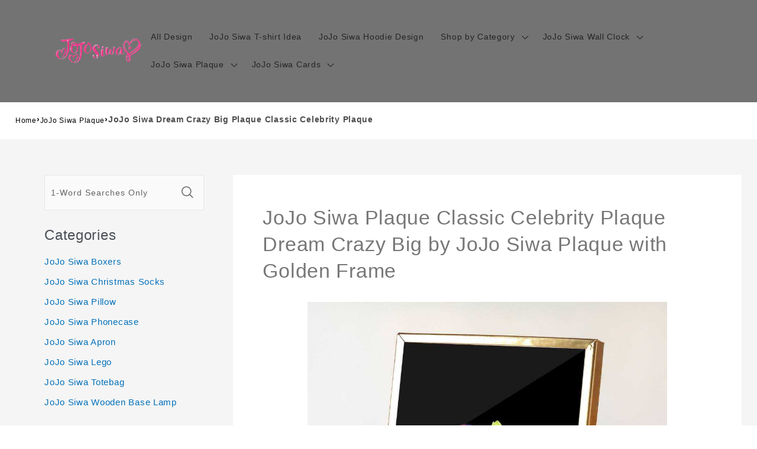

--- FILE ---
content_type: text/html; charset=utf-8
request_url: https://www.jojosiwamerch.store/products/jojo-siwa-plaque-classic-celebrity-plaque-dream-crazy-big-by-jojo-siwa-plaque-with-golden-frame-2072
body_size: 28894
content:
<!doctype html>
<html class="no-js"
  lang="en-US">

<head>
  <meta charset="utf-8">
  <meta http-equiv="X-UA-Compatible" content="IE=edge">
  <meta name="viewport" content="width=device-width,initial-scale=1">
  <meta name="theme-color" content="">
  <link rel="canonical" href="https://www.jojosiwamerch.store/products/jojo-siwa-plaque-classic-celebrity-plaque-dream-crazy-big-by-jojo-siwa-plaque-with-golden-frame-2072">
  <link rel="preconnect" href="https://lazyshop-develop.oss-cn-hangzhou.aliyuncs.com" crossorigin><link rel="icon" type="image/png" href="https://cdn.lazyshop.com/files/fab0edfe-4d25-4f5f-8f42-13b0a7315c8c/other/e717862cd60f20292aa9f3e05786b681.png?x-oss-process=image%2Fauto-orient%2C1%2Fresize%2Cm_fixed%2Cw_32%2Ch_32">
  <link rel="preconnect" href="https://lazyshop-develop-fonts.oss-cn-beijing.aliyuncs.com" crossorigin>
  

  <title>JoJo Siwa Dream Crazy Big Plaque Classic Celebrity Plaque | www.jojosiwamerch.store</title>

  <script src="https://cdn.lazyshop.com/frontend/iconfont.js?time=941000000"></script>
  <!-- css load -->
  <link href="https://cdn.lazyshop.com/assets/6c92e1c81663480b8a436355caf5acf6/bootstrap.min.css" rel="stylesheet" type="text/css" media="all" />
  <link href="https://cdn.lazyshop.com/assets/6c92e1c81663480b8a436355caf5acf6/theme.scss.css" rel="stylesheet" type="text/css" media="all" />
  <link href="https://cdn.lazyshop.com/assets/6c92e1c81663480b8a436355caf5acf6/swiper.min.css" rel="stylesheet" type="text/css" media="all" />

  <!-- js load -->
  <script src="https://cdn.lazyshop.com/assets/6c92e1c81663480b8a436355caf5acf6/jquery-3.3.1.min.js" type="text/javascript"></script>
  <script src="https://cdn.lazyshop.com/assets/6c92e1c81663480b8a436355caf5acf6/jquery-cookie.js" type="text/javascript"></script>
  <link href="https://cdn.lazyshop.com/assets/6c92e1c81663480b8a436355caf5acf6/zen-tingle.css" rel="stylesheet" type="text/css" media="all" />
  <script src="https://cdn.lazyshop.com/assets/6c92e1c81663480b8a436355caf5acf6/zen-tingle.js" type="text/javascript"></script>

  <script src="https://cdn.lazyshop.com/assets/6c92e1c81663480b8a436355caf5acf6/bootstrap.min.js" type="text/javascript"></script>
  <script src="https://cdn.lazyshop.com/assets/6c92e1c81663480b8a436355caf5acf6/swiper.min.js" type="text/javascript"></script>
  <script src="https://cdn.lazyshop.com/assets/6c92e1c81663480b8a436355caf5acf6/handlebars.min.js" type="text/javascript"></script>
  <script src="https://cdn.lazyshop.com/assets/6c92e1c81663480b8a436355caf5acf6/lazysizes.min.js" type="text/javascript"></script>
  
  <script src="//cdn.shopify.com/s/javascripts/currencies.js" type="text/javascript"></script>
  <script src="https://cdn.lazyshop.com/assets/6c92e1c81663480b8a436355caf5acf6/shop.js?v=1110" type="text/javascript"></script>

  
  <meta name="description" content="This unique JoJo Siwa Dream Crazy Big plaque is the best perfect gift for him/her for all ages that the perfect gift for Valentine&#39;s Day, Christmas, Birthday or any other occasion.">
  
  

<meta property="og:site_name" content="jojosiwamerch.store">
<meta property="og:url" content="https://www.jojosiwamerch.store/products/jojo-siwa-plaque-classic-celebrity-plaque-dream-crazy-big-by-jojo-siwa-plaque-with-golden-frame-2072">
<meta property="og:title" content="JoJo Siwa Dream Crazy Big Plaque Classic Celebrity Plaque">
<meta property="og:type" content="product">
<meta property="og:description" content="This unique JoJo Siwa Dream Crazy Big plaque is the best perfect gift for him/her for all ages that the perfect gift for Valentine&#39;s Day, Christmas, Birthday or any other occasion."><meta property="og:image" content="http:https://cdn.lazyshop.com/files/fab0edfe-4d25-4f5f-8f42-13b0a7315c8c/product/24bbda6c2841869befc4ee0a8b5697d9.jpeg?x-oss-process=style%2Fmaster">
  <meta property="og:image:secure_url" content="https:https://cdn.lazyshop.com/files/fab0edfe-4d25-4f5f-8f42-13b0a7315c8c/product/24bbda6c2841869befc4ee0a8b5697d9.jpeg?x-oss-process=style%2Fmaster">
  <meta property="og:image:width" content="1000">
  <meta property="og:image:height" content="1000">
<meta property="og:price:amount" content="29.95">
<meta property="og:price:currency" content="">
<meta property="product:price:amount" content="29.95" />
<meta property="product:price:currency" content="USD" />
<meta property="product:availability" content="instock" />
<meta name="twitter:card" content="summary_large_image">
<meta name="twitter:title" content="JoJo Siwa Dream Crazy Big Plaque Classic Celebrity Plaque">
<meta name="twitter:description" content="This unique JoJo Siwa Dream Crazy Big plaque is the best perfect gift for him/her for all ages that the perfect gift for Valentine&#39;s Day, Christmas, Birthday or any other occasion.">


  <script src="https://cdn.lazyshop.com/assets/6c92e1c81663480b8a436355caf5acf6/global.js" defer="defer"></script>
  <script id="sections-script" data-sections="header,cart-success,cart-mini,common-breadcrumb,header-search-slider,home-leftnav,v2-navrihgt-collection,footer,v2-main-product-blog,product-banner-section,featured-collection,featured-collection,home-collection-swiper" defer="defer" src="https://cdn.lazyshop.com/compiled_assets/6c92e1c81663480b8a436355caf5acf6/scripts.js"></script>
<script>
var Lazyshop = Lazyshop || {};
Lazyshop.shop = "https://www.jojosiwamerch.store";
Lazyshop.locale = "en-US";
Lazyshop.currency = "USD";
Lazyshop.country = "US";
var Shopify = Shopify || Lazyshop;
</script>
<script>window.LazyshopAnalytics = window.LazyshopAnalytics || {};
window.LazyshopAnalytics.config = {"googleAnalysisId":"G-KTTGQX16C0","facebookId":"","googleTraceCode":[{"googleId":"","addCartCode":""}],"trackId":"2013"};
window.LazyshopAnalytics.meta = window.LazyshopAnalytics.meta || {};
var meta = {"page":{"pageType":"products","resourceType":"product","resourceId":"5074e878-ebbb-4dae-879f-207633c5dc26"},"product":{"id":"5074e878-ebbb-4dae-879f-207633c5dc26","handle":"jojo-siwa-plaque-classic-celebrity-plaque-dream-crazy-big-by-jojo-siwa-plaque-with-golden-frame-2072","url":"/products/jojo-siwa-plaque-classic-celebrity-plaque-dream-crazy-big-by-jojo-siwa-plaque-with-golden-frame-2072","title":"JoJo Siwa Plaque Classic Celebrity Plaque Dream Crazy Big by JoJo Siwa Plaque with Golden Frame","vendor":"","variants":[{"id":"bcd32940-eee6-48e7-8156-c64a13e029ab","options":[],"url":"/products/jojo-siwa-plaque-classic-celebrity-plaque-dream-crazy-big-by-jojo-siwa-plaque-with-golden-frame-2072?variant=bcd32940-eee6-48e7-8156-c64a13e029ab","sku":"CBS3435","title":"","weight":210}]}};
for (var attr in meta) {
   window.LazyshopAnalytics.meta[attr] = meta[attr];
}
</script>
<script async src="https://www.googletagmanager.com/gtag/js?id=G-JR39LH4K9J"></script>
<script>
  window.dataLayer = window.dataLayer || [];
  function gtag(){dataLayer.push(arguments);}
  gtag('js', new Date());
  gtag('config', 'G-JR39LH4K9J');
</script>
<script>
var _paq = window._paq = window._paq || [];
_paq.push(['enableLinkTracking']);
(function () {
    var u = "https://matomo.cloud.lazyshop.com/";
    _paq.push(['setTrackerUrl', u + 'matomo.php']);
    _paq.push(['setSiteId', '2013']);
    var d = document, g = d.createElement('script'), s = d.getElementsByTagName('script')[0];
    g.async = true; g.defer = 'defer'; g.src = u + 'matomo.js'; s.parentNode.insertBefore(g, s);
})();
</script>
<noscript><p><img src="https://matomo.cloud.lazyshop.com/matomo.php?idsite=2013&amp;rec=1" style="border:0;" alt="" /></p></noscript>
<script async src="https://www.googletagmanager.com/gtag/js?id=G-KTTGQX16C0"></script>
<script>
window.dataLayer = window.dataLayer || [];
function gtag(){dataLayer.push(arguments);}
gtag('js', new Date());
gtag('config', 'G-KTTGQX16C0');
gtag('config', '');
gtag('get', 'G-KTTGQX16C0', 'client_id', (clientID) => {
gtag('set', 'user_properties', {
crm_id: '',
gacid: clientID,
utm_content: getQueryVariable("utm_content"),
utm_term: getQueryVariable("utm_term")
})
})
function getQueryVariable(variable){
                   var query = window.location.search.substring(1);

                   var vars = '';
                   if(query.indexOf("&amp;") > -1){
                      vars = query.split("&amp;");
                   }else{
                      vars = query.split("&");
                   }

                   for (var i=0;i<vars.length;i++) {
                           var pair = vars[i].split("=");
                           if(pair[0] == variable){return pair[1];}
                   }
                   return(undefined);
              }
</script>

<!-- Start of Google Adsense script -->
<script async src="https://pagead2.googlesyndication.com/pagead/js/adsbygoogle.js?client=ca-pub-6413192959719959"
     crossorigin="anonymous"></script>
<!-- End of Google Adsense script -->
<script defer="defer" src="https://cdn.lazyshop.com/cloud/assets/js/analytics.js?_t=1770025593677"></script>
<script defer="defer" src="https://cdn.lazyshop.com/cloud/assets/js/analytics_lazyshop.js?_t=1770025593677"></script>
  <style type="text/css" class="lz-style">


  @font-face {
    font-family: Assistant;
    font-style: normal;
    font-weight: 400;
    font-display: swap;
    src: local('Assistant Normal'), local('Assistant-Normal'), url(https://fonts.lazyshop.com/assistant/assistant_n4.woff2) format('woff2'), url(https://fonts.lazyshop.com/assistant/assistant_n4.woff) format('woff');
}
  @font-face {
    font-family: Assistant;
    font-style: normal;
    font-weight: 400;
    font-display: swap;
    src: local('Assistant Normal'), local('Assistant-Normal'), url(https://fonts.lazyshop.com/assistant/assistant_n4.woff2) format('woff2'), url(https://fonts.lazyshop.com/assistant/assistant_n4.woff) format('woff');
}
  @font-face {
    font-family: Assistant;
    font-style: normal;
    font-weight: 400;
    font-display: swap;
    src: local('Assistant Normal'), local('Assistant-Normal'), url(https://fonts.lazyshop.com/assistant/assistant_n4.woff2) format('woff2'), url(https://fonts.lazyshop.com/assistant/assistant_n4.woff) format('woff');
}
  @font-face {
    font-family: Assistant;
    font-style: normal;
    font-weight: 400;
    font-display: swap;
    src: local('Assistant Normal'), local('Assistant-Normal'), url(https://fonts.lazyshop.com/assistant/assistant_n4.woff2) format('woff2'), url(https://fonts.lazyshop.com/assistant/assistant_n4.woff) format('woff');
}
  @font-face {
    font-family: Assistant;
    font-style: normal;
    font-weight: 400;
    font-display: swap;
    src: local('Assistant Normal'), local('Assistant-Normal'), url(https://fonts.lazyshop.com/assistant/assistant_n4.woff2) format('woff2'), url(https://fonts.lazyshop.com/assistant/assistant_n4.woff) format('woff');
}

  :root {
  --font-body-family: Assistant, ;
  --font-body-style: normal;
  --font-body-weight: 400;

  --font-heading-family: Assistant, ;
  --font-heading-style: normal;
  --font-heading-weight: 400;

  --font-body-scale: 1;
  --font-heading-scale: 1;

  --color-base-text: 18, 18, 18;
  --color-base-background-1: 255, 255, 255;
  --color-base-background-2: 115, 115, 115;
  --color-base-solid-button-labels: 255, 255, 255;
  --color-base-outline-button-labels: 18, 18, 18;
  --color-base-accent-1: 18, 18, 18;
  --color-base-accent-2: 51, 79, 180;
  --payment-terms-background-color: #FFFFFF;

  --gradient-base-background-1: #FFFFFF;
  --gradient-base-background-2: #737373;
  --gradient-base-accent-1: #121212;
  --gradient-base-accent-2: #334FB4;

  --page-width: 160rem;
  --page-width-margin: 2rem;
  }

  *,
  *::before,
  *::after {
  box-sizing: inherit;
  }

  html {
  box-sizing: border-box;
  font-size: calc(1.2 * 62.5%);
  height: 100%;
  }

  body {
  display: grid;
  grid-template-rows: auto auto 1fr auto;
  grid-template-columns: 100%;
  min-height: 100%;
  margin: 0;
  font-size: 1rem;
  letter-spacing: 0.06rem;
  line-height: calc(1 + 0.8 / var(--font-body-scale));
  font-family: var(--font-body-family);
  font-style: var(--font-body-style);
  font-weight: var(--font-body-weight);
  }

  @media screen and (min-width: 750px) {
  body {
  font-size: 1rem;
  }
  }
  
</style>
  <link href="https://cdn.lazyshop.com/assets/6c92e1c81663480b8a436355caf5acf6/base.css?time=1770069470" rel="stylesheet" type="text/css" media="all" /><link rel="preload" as="font" href="https://fonts.lazyshop.com/assistant/assistant_n4.woff2" type="font/woff2" crossorigin><link rel="preload" as="font" href="https://fonts.lazyshop.com/assistant/assistant_n4.woff2" type="font/woff2" crossorigin><link rel="stylesheet" href="https://cdn.lazyshop.com/assets/6c92e1c81663480b8a436355caf5acf6/component-predictive-search.css" media="print"
    onload="this.media='all'"><script>document.documentElement.className = document.documentElement.className.replace('no-js', 'js');</script>
  
    <script>
    
      
      
      
    
      
    window.ufeStore = {
      collections: ["3fb8d682-1499-4688-972e-c121e0604621","c5769c44-ce88-4308-8dbd-c2db9b6127bc","2662d84f-eaba-4102-aedc-0d5050bdf28c","7c404c65-5aeb-4358-9aef-1ddd65eaf8ce","3fe38349-12ca-4e75-9326-46ee6e33566f"],
      tags: 'custom-jojosiwa-goldenplaque,custom-jojosiwa,custom-celebrity-goldenplaque,custom-celebrity,custom-unify-multi-photo-text'.split(','),
      selectedVariantId: '',
      moneyFormat: "${{amount}}",
      moneyFormatWithCurrency: "${{amount}} USD",
      currency: "USD",
      customerId: null,
      productAvailable: true,
      productMapping: []
    }
    
    
    
    
    window.isUfeInstalled = false;
    function ufeScriptLoader(scriptUrl) {
        var element = document.createElement('script');
        element.src = scriptUrl;
        element.type = 'text/javascript';
        document.getElementsByTagName('head')[0].appendChild(element);
    }
    if(window.isUfeInstalled) console.log('%c UFE: Funnel Engines ⚡️ Full Throttle  🦾😎!', 'font-weight: bold; letter-spacing: 2px; font-family: system-ui, -apple-system, BlinkMacSystemFont, "Segoe UI", "Roboto", "Oxygen", "Ubuntu", Arial, sans-serif;font-size: 20px;color: rgb(25, 124, 255); text-shadow: 2px 2px 0 rgb(62, 246, 255)');
    if(!('noModule' in HTMLScriptElement.prototype) && window.isUfeInstalled) {
        ufeScriptLoader('https://ufe.helixo.co/scripts/sdk.es5.min.js');
        console.log('UFE: ES5 Script Loading');
    }
    </script>
    
    
    
</head>

<body class="gradient"> 
  <div id="shopify-section-header" class="shopify-section">
<link rel="stylesheet" href="https://cdn.lazyshop.com/assets/6c92e1c81663480b8a436355caf5acf6/component-list-menu.css" media="print" onload="this.media='all'">
<link rel="stylesheet" href="https://cdn.lazyshop.com/assets/6c92e1c81663480b8a436355caf5acf6/component-search.css" media="print" onload="this.media='all'">
<link rel="stylesheet" href="https://cdn.lazyshop.com/assets/6c92e1c81663480b8a436355caf5acf6/component-menu-drawer.css?time=1770069470" media="print" onload="this.media='all'"> 
<link rel="stylesheet" href="https://cdn.lazyshop.com/assets/6c92e1c81663480b8a436355caf5acf6/component-cart-notification.css" media="print"
  onload="this.media='all'">
<link rel="stylesheet" href="https://cdn.lazyshop.com/assets/6c92e1c81663480b8a436355caf5acf6/component-cart-items.css" media="print" onload="this.media='all'"><link rel="stylesheet" href="https://cdn.lazyshop.com/assets/6c92e1c81663480b8a436355caf5acf6/component-price.css" media="print" onload="this.media='all'">
<link rel="stylesheet" href="https://cdn.lazyshop.com/assets/6c92e1c81663480b8a436355caf5acf6/component-loading-overlay.css" media="print" onload="this.media='all'"><noscript><link href="https://cdn.lazyshop.com/assets/6c92e1c81663480b8a436355caf5acf6/component-list-menu.css" rel="stylesheet" type="text/css" media="all" /></noscript>
<noscript><link href="https://cdn.lazyshop.com/assets/6c92e1c81663480b8a436355caf5acf6/component-search.css" rel="stylesheet" type="text/css" media="all" /></noscript>
<noscript><link href="https://cdn.lazyshop.com/assets/6c92e1c81663480b8a436355caf5acf6/component-menu-drawer.css" rel="stylesheet" type="text/css" media="all" /></noscript>
<noscript><link href="https://cdn.lazyshop.com/assets/6c92e1c81663480b8a436355caf5acf6/component-cart-notification.css" rel="stylesheet" type="text/css" media="all" /></noscript>
<noscript><link href="https://cdn.lazyshop.com/assets/6c92e1c81663480b8a436355caf5acf6/component-cart-items.css" rel="stylesheet" type="text/css" media="all" /></noscript>

<style>
  header-drawer {
    justify-self: start;
    margin-left: -1.2rem;
  }

  @media screen and (min-width: 990px) {
    header-drawer {
      display: none;
    }
  }

  .menu-drawer-container {
    display: flex;
  }

  .list-menu {
    list-style: none;
    padding: 0;
    margin: 0;
  }

  .list-menu--inline {
    display: inline-flex;
    flex-wrap: wrap;
  }

  .list-menu--inline li {
    font-size: 14px;
  }

  summary.list-menu__item {
    padding-right: 2.7rem;
  }

  .list-menu__item {
    background-color: transparent;
    display: flex;
    align-items: center;
    line-height: calc(1 + 0.3 / var(--font-body-scale));
  }

  .list-menu__item--link {
    text-decoration: none;
    padding-bottom: 1rem;
    padding-top: 1rem;
    line-height: calc(1 + 0.8 / var(--font-body-scale));
  }

  @media screen and (min-width: 750px) {
    .list-menu__item--link {
      padding-bottom: 0.5rem;
      padding-top: 0.5rem;
    }
  }
</style>

<script src="https://cdn.lazyshop.com/assets/6c92e1c81663480b8a436355caf5acf6/details-disclosure.js" defer="defer"></script>
<script src="https://cdn.lazyshop.com/assets/6c92e1c81663480b8a436355caf5acf6/details-modal.js" defer="defer"></script>
<script src="https://cdn.lazyshop.com/assets/6c92e1c81663480b8a436355caf5acf6/cart-notification.js" defer="defer"></script>

<svg xmlns="http://www.w3.org/2000/svg" class="hidden">
  <symbol id="icon-search" viewbox="0 0 18 19" fill="none">
    <path fill-rule="evenodd" clip-rule="evenodd"
      d="M11.03 11.68A5.784 5.784 0 112.85 3.5a5.784 5.784 0 018.18 8.18zm.26 1.12a6.78 6.78 0 11.72-.7l5.4 5.4a.5.5 0 11-.71.7l-5.41-5.4z"
      fill="currentColor" />
  </symbol>

  <symbol id="icon-close" class="icon icon-close" fill="none" viewBox="0 0 18 17">
    <path
      d="M.865 15.978a.5.5 0 00.707.707l7.433-7.431 7.579 7.282a.501.501 0 00.846-.37.5.5 0 00-.153-.351L9.712 8.546l7.417-7.416a.5.5 0 10-.707-.708L8.991 7.853 1.413.573a.5.5 0 10-.693.72l7.563 7.268-7.418 7.417z"
      fill="currentColor">
  </symbol>
</svg>
<div
  class="header-wrapper color-background-2 gradient header-wrapper--border-bottom">

  <header class="header header--middle-left page-width ">

    <header-drawer data-breakpoint="tablet">
      <details id="Details-menu-drawer-container" class="menu-drawer-container">
        <summary class="header__icon header__icon--menu header__icon--summary link focus-inset"
          aria-label="Menu">
          <span>
            <svg xmlns="http://www.w3.org/2000/svg" aria-hidden="true" focusable="false" role="presentation" class="icon icon-hamburger" fill="none" viewBox="0 0 18 16">
  <path d="M1 .5a.5.5 0 100 1h15.71a.5.5 0 000-1H1zM.5 8a.5.5 0 01.5-.5h15.71a.5.5 0 010 1H1A.5.5 0 01.5 8zm0 7a.5.5 0 01.5-.5h15.71a.5.5 0 010 1H1a.5.5 0 01-.5-.5z" fill="currentColor">
</svg>

            <svg xmlns="http://www.w3.org/2000/svg" aria-hidden="true" focusable="false" role="presentation" class="icon icon-close" fill="none" viewBox="0 0 18 17">
  <path d="M.865 15.978a.5.5 0 00.707.707l7.433-7.431 7.579 7.282a.501.501 0 00.846-.37.5.5 0 00-.153-.351L9.712 8.546l7.417-7.416a.5.5 0 10-.707-.708L8.991 7.853 1.413.573a.5.5 0 10-.693.72l7.563 7.268-7.418 7.417z" fill="currentColor">
</svg>

          </span>
        </summary> 
        <div id="menu-drawer" class="menu-drawer motion-reduce" tabindex="-1">
          <div class="menu-drawer__inner-container">
            <div class="menu-drawer__navigation-container">
              <nav class="menu-drawer__navigation"><ul class="menu-drawer__menu list-menu" role="list"><li><a href="/category/jojosiwa-shop-all"
                      class="menu-drawer__menu-item list-menu__item link link--text focus-inset"
                      >
                      All Design
                    </a></li><li><a href="/category/jojosiwa-t-shirt"
                      class="menu-drawer__menu-item list-menu__item link link--text focus-inset"
                      >
                      JoJo Siwa T-shirt Idea
                    </a></li><li><a href="/category/jojosiwa-hoodies"
                      class="menu-drawer__menu-item list-menu__item link link--text focus-inset"
                      >
                      JoJo Siwa Hoodie Design
                    </a></li><li><details id="Details-menu-drawer-menu-item-4">
                      <summary
                        class="menu-drawer__menu-item list-menu__item link link--text focus-inset menu-drawer__menu-item--active">
                        Shop by Category
                        <svg viewBox="0 0 14 10" fill="none" aria-hidden="true" focusable="false" role="presentation" class="icon icon-arrow" xmlns="http://www.w3.org/2000/svg">
  <path fill-rule="evenodd" clip-rule="evenodd" d="M8.537.808a.5.5 0 01.817-.162l4 4a.5.5 0 010 .708l-4 4a.5.5 0 11-.708-.708L11.793 5.5H1a.5.5 0 010-1h10.793L8.646 1.354a.5.5 0 01-.109-.546z" fill="currentColor">
</svg>

                        <svg aria-hidden="true" focusable="false" role="presentation" class="icon icon-caret" viewBox="0 0 10 6">
  <path fill-rule="evenodd" clip-rule="evenodd" d="M9.354.646a.5.5 0 00-.708 0L5 4.293 1.354.646a.5.5 0 00-.708.708l4 4a.5.5 0 00.708 0l4-4a.5.5 0 000-.708z" fill="currentColor">
</svg>

                      </summary>
                      <div id="link-Shop by Category" class="menu-drawer__submenu motion-reduce" tabindex="-1">
                        <div class="menu-drawer__inner-submenu">
                          <button class="menu-drawer__close-button link link--text focus-inset" aria-expanded="true">
                            <svg viewBox="0 0 14 10" fill="none" aria-hidden="true" focusable="false" role="presentation" class="icon icon-arrow" xmlns="http://www.w3.org/2000/svg">
  <path fill-rule="evenodd" clip-rule="evenodd" d="M8.537.808a.5.5 0 01.817-.162l4 4a.5.5 0 010 .708l-4 4a.5.5 0 11-.708-.708L11.793 5.5H1a.5.5 0 010-1h10.793L8.646 1.354a.5.5 0 01-.109-.546z" fill="currentColor">
</svg>

                            Shop by Category
                          </button>
                          <ul class="menu-drawer__menu list-menu" role="list" tabindex="-1"><li><details id="Details-menu-drawer-submenu-1">
                                <summary class="menu-drawer__menu-item link link--text list-menu__item focus-inset">
                                  JoJo Siwa Cloth
                                  <svg viewBox="0 0 14 10" fill="none" aria-hidden="true" focusable="false" role="presentation" class="icon icon-arrow" xmlns="http://www.w3.org/2000/svg">
  <path fill-rule="evenodd" clip-rule="evenodd" d="M8.537.808a.5.5 0 01.817-.162l4 4a.5.5 0 010 .708l-4 4a.5.5 0 11-.708-.708L11.793 5.5H1a.5.5 0 010-1h10.793L8.646 1.354a.5.5 0 01-.109-.546z" fill="currentColor">
</svg>

                                  <svg aria-hidden="true" focusable="false" role="presentation" class="icon icon-caret" viewBox="0 0 10 6">
  <path fill-rule="evenodd" clip-rule="evenodd" d="M9.354.646a.5.5 0 00-.708 0L5 4.293 1.354.646a.5.5 0 00-.708.708l4 4a.5.5 0 00.708 0l4-4a.5.5 0 000-.708z" fill="currentColor">
</svg>

                                </summary>
                                <div id="childlink-JoJo Siwa Cloth"
                                  class="menu-drawer__submenu motion-reduce">
                                  <button class="menu-drawer__close-button link link--text focus-inset"
                                    aria-expanded="true">
                                    <svg viewBox="0 0 14 10" fill="none" aria-hidden="true" focusable="false" role="presentation" class="icon icon-arrow" xmlns="http://www.w3.org/2000/svg">
  <path fill-rule="evenodd" clip-rule="evenodd" d="M8.537.808a.5.5 0 01.817-.162l4 4a.5.5 0 010 .708l-4 4a.5.5 0 11-.708-.708L11.793 5.5H1a.5.5 0 010-1h10.793L8.646 1.354a.5.5 0 01-.109-.546z" fill="currentColor">
</svg>

                                    JoJo Siwa Cloth
                                  </button>
                                  <ul class="menu-drawer__menu list-menu" role="list" tabindex="-1"><li>
                                      <a href="/collections/jojosiwa-t-shirt"
                                        class="menu-drawer__menu-item link link--text list-menu__item focus-inset"
                                        >
                                        JoJo Siwa T-shirt
                                      </a>
                                    </li><li>
                                      <a href="/collections/jojosiwa-hoodies"
                                        class="menu-drawer__menu-item link link--text list-menu__item focus-inset"
                                        >
                                        JoJo Siwa Hoodies
                                      </a>
                                    </li><li>
                                      <a href="/collections/jojosiwa-fisherman-hat"
                                        class="menu-drawer__menu-item link link--text list-menu__item focus-inset"
                                        >
                                        JoJo Siwa Fisherman Hat
                                      </a>
                                    </li><li>
                                      <a href="/collections/jojosiwa-sweatshirt"
                                        class="menu-drawer__menu-item link link--text list-menu__item focus-inset"
                                        >
                                        JoJo Siwa Sweatshirt
                                      </a>
                                    </li><li>
                                      <a href="/collections/jojosiwa-hawaiian-shirt"
                                        class="menu-drawer__menu-item link link--text list-menu__item focus-inset"
                                        >
                                        JoJo Siwa Hawaiian Shirt
                                      </a>
                                    </li><li>
                                      <a href="/collections/jojosiwa-bucket-hat"
                                        class="menu-drawer__menu-item link link--text list-menu__item focus-inset"
                                        >
                                        JoJo Siwa Bucket Hat
                                      </a>
                                    </li><li>
                                      <a href="/collections/jojosiwa-boxers"
                                        class="menu-drawer__menu-item link link--text list-menu__item focus-inset"
                                        >
                                        JoJo Siwa Boxers
                                      </a>
                                    </li><li>
                                      <a href="/collections/jojosiwa-socks"
                                        class="menu-drawer__menu-item link link--text list-menu__item focus-inset"
                                        >
                                        JoJo Siwa Socks
                                      </a>
                                    </li></ul>
                                </div>
                              </details></li><li><details id="Details-menu-drawer-submenu-2">
                                <summary class="menu-drawer__menu-item link link--text list-menu__item focus-inset">
                                  JoJo Siwa Home &amp; Living
                                  <svg viewBox="0 0 14 10" fill="none" aria-hidden="true" focusable="false" role="presentation" class="icon icon-arrow" xmlns="http://www.w3.org/2000/svg">
  <path fill-rule="evenodd" clip-rule="evenodd" d="M8.537.808a.5.5 0 01.817-.162l4 4a.5.5 0 010 .708l-4 4a.5.5 0 11-.708-.708L11.793 5.5H1a.5.5 0 010-1h10.793L8.646 1.354a.5.5 0 01-.109-.546z" fill="currentColor">
</svg>

                                  <svg aria-hidden="true" focusable="false" role="presentation" class="icon icon-caret" viewBox="0 0 10 6">
  <path fill-rule="evenodd" clip-rule="evenodd" d="M9.354.646a.5.5 0 00-.708 0L5 4.293 1.354.646a.5.5 0 00-.708.708l4 4a.5.5 0 00.708 0l4-4a.5.5 0 000-.708z" fill="currentColor">
</svg>

                                </summary>
                                <div id="childlink-JoJo Siwa Home &amp; Living"
                                  class="menu-drawer__submenu motion-reduce">
                                  <button class="menu-drawer__close-button link link--text focus-inset"
                                    aria-expanded="true">
                                    <svg viewBox="0 0 14 10" fill="none" aria-hidden="true" focusable="false" role="presentation" class="icon icon-arrow" xmlns="http://www.w3.org/2000/svg">
  <path fill-rule="evenodd" clip-rule="evenodd" d="M8.537.808a.5.5 0 01.817-.162l4 4a.5.5 0 010 .708l-4 4a.5.5 0 11-.708-.708L11.793 5.5H1a.5.5 0 010-1h10.793L8.646 1.354a.5.5 0 01-.109-.546z" fill="currentColor">
</svg>

                                    JoJo Siwa Home &amp; Living
                                  </button>
                                  <ul class="menu-drawer__menu list-menu" role="list" tabindex="-1"><li>
                                      <a href="/collections/jojosiwa-apron"
                                        class="menu-drawer__menu-item link link--text list-menu__item focus-inset"
                                        >
                                        JoJo Siwa Apron
                                      </a>
                                    </li><li>
                                      <a href="/collections/jojosiwa-fridgemagnet"
                                        class="menu-drawer__menu-item link link--text list-menu__item focus-inset"
                                        >
                                        JoJo Siwa Fridgemagnet
                                      </a>
                                    </li><li>
                                      <a href="/collections/jojosiwa-mug"
                                        class="menu-drawer__menu-item link link--text list-menu__item focus-inset"
                                        >
                                        JoJo Siwa Mug
                                      </a>
                                    </li><li>
                                      <a href="/collections/jojosiwa-blanket"
                                        class="menu-drawer__menu-item link link--text list-menu__item focus-inset"
                                        >
                                        JoJo Siwa Blanket
                                      </a>
                                    </li><li>
                                      <a href="/collections/jojosiwa-puzzle"
                                        class="menu-drawer__menu-item link link--text list-menu__item focus-inset"
                                        >
                                        JoJo Siwa Puzzle
                                      </a>
                                    </li><li>
                                      <a href="/collections/jojosiwa-pillow"
                                        class="menu-drawer__menu-item link link--text list-menu__item focus-inset"
                                        >
                                        JoJo Siwa Pillow
                                      </a>
                                    </li></ul>
                                </div>
                              </details></li><li><details id="Details-menu-drawer-submenu-3">
                                <summary class="menu-drawer__menu-item link link--text list-menu__item focus-inset">
                                  JoJo Siwa Decoration
                                  <svg viewBox="0 0 14 10" fill="none" aria-hidden="true" focusable="false" role="presentation" class="icon icon-arrow" xmlns="http://www.w3.org/2000/svg">
  <path fill-rule="evenodd" clip-rule="evenodd" d="M8.537.808a.5.5 0 01.817-.162l4 4a.5.5 0 010 .708l-4 4a.5.5 0 11-.708-.708L11.793 5.5H1a.5.5 0 010-1h10.793L8.646 1.354a.5.5 0 01-.109-.546z" fill="currentColor">
</svg>

                                  <svg aria-hidden="true" focusable="false" role="presentation" class="icon icon-caret" viewBox="0 0 10 6">
  <path fill-rule="evenodd" clip-rule="evenodd" d="M9.354.646a.5.5 0 00-.708 0L5 4.293 1.354.646a.5.5 0 00-.708.708l4 4a.5.5 0 00.708 0l4-4a.5.5 0 000-.708z" fill="currentColor">
</svg>

                                </summary>
                                <div id="childlink-JoJo Siwa Decoration"
                                  class="menu-drawer__submenu motion-reduce">
                                  <button class="menu-drawer__close-button link link--text focus-inset"
                                    aria-expanded="true">
                                    <svg viewBox="0 0 14 10" fill="none" aria-hidden="true" focusable="false" role="presentation" class="icon icon-arrow" xmlns="http://www.w3.org/2000/svg">
  <path fill-rule="evenodd" clip-rule="evenodd" d="M8.537.808a.5.5 0 01.817-.162l4 4a.5.5 0 010 .708l-4 4a.5.5 0 11-.708-.708L11.793 5.5H1a.5.5 0 010-1h10.793L8.646 1.354a.5.5 0 01-.109-.546z" fill="currentColor">
</svg>

                                    JoJo Siwa Decoration
                                  </button>
                                  <ul class="menu-drawer__menu list-menu" role="list" tabindex="-1"><li>
                                      <a href="/collections/jojosiwa-canvas"
                                        class="menu-drawer__menu-item link link--text list-menu__item focus-inset"
                                        >
                                        JoJo Siwa Canvas
                                      </a>
                                    </li><li>
                                      <a href="/collections/jojosiwa-wooden-base-lamp"
                                        class="menu-drawer__menu-item link link--text list-menu__item focus-inset"
                                        >
                                        JoJo Siwa Wooden Base Lamp
                                      </a>
                                    </li><li>
                                      <a href="/collections/jojosiwa-plastic-base-lamp"
                                        class="menu-drawer__menu-item link link--text list-menu__item focus-inset"
                                        >
                                        JoJo Siwa Plastic Base Lamp
                                      </a>
                                    </li><li>
                                      <a href="/collections/jojosiwa-wooden-frame-lamp"
                                        class="menu-drawer__menu-item link link--text list-menu__item focus-inset"
                                        >
                                        JoJo Siwa Wooden Frame Lamp
                                      </a>
                                    </li><li>
                                      <a href="/collections/jojosiwa-black-plaque"
                                        class="menu-drawer__menu-item link link--text list-menu__item focus-inset"
                                        >
                                        JoJo Siwa Black Plaque
                                      </a>
                                    </li><li>
                                      <a href="/collections/jojosiwa-golden-plaque"
                                        class="menu-drawer__menu-item link link--text list-menu__item focus-inset"
                                        >
                                        JoJo Siwa Golden Plaque
                                      </a>
                                    </li><li>
                                      <a href="/collections/jojosiwa-poster"
                                        class="menu-drawer__menu-item link link--text list-menu__item focus-inset"
                                        >
                                        JoJo Siwa Poster
                                      </a>
                                    </li><li>
                                      <a href="/collections/jojosiwa-round-wall-clock"
                                        class="menu-drawer__menu-item link link--text list-menu__item focus-inset"
                                        >
                                        JoJo Siwa Round Wall Clock
                                      </a>
                                    </li><li>
                                      <a href="/collections/jojosiwa-square-wall-clock"
                                        class="menu-drawer__menu-item link link--text list-menu__item focus-inset"
                                        >
                                        JoJo Siwa Square Wall Clock
                                      </a>
                                    </li></ul>
                                </div>
                              </details></li><li><details id="Details-menu-drawer-submenu-4">
                                <summary class="menu-drawer__menu-item link link--text list-menu__item focus-inset">
                                  JoJo Siwa Accessories
                                  <svg viewBox="0 0 14 10" fill="none" aria-hidden="true" focusable="false" role="presentation" class="icon icon-arrow" xmlns="http://www.w3.org/2000/svg">
  <path fill-rule="evenodd" clip-rule="evenodd" d="M8.537.808a.5.5 0 01.817-.162l4 4a.5.5 0 010 .708l-4 4a.5.5 0 11-.708-.708L11.793 5.5H1a.5.5 0 010-1h10.793L8.646 1.354a.5.5 0 01-.109-.546z" fill="currentColor">
</svg>

                                  <svg aria-hidden="true" focusable="false" role="presentation" class="icon icon-caret" viewBox="0 0 10 6">
  <path fill-rule="evenodd" clip-rule="evenodd" d="M9.354.646a.5.5 0 00-.708 0L5 4.293 1.354.646a.5.5 0 00-.708.708l4 4a.5.5 0 00.708 0l4-4a.5.5 0 000-.708z" fill="currentColor">
</svg>

                                </summary>
                                <div id="childlink-JoJo Siwa Accessories"
                                  class="menu-drawer__submenu motion-reduce">
                                  <button class="menu-drawer__close-button link link--text focus-inset"
                                    aria-expanded="true">
                                    <svg viewBox="0 0 14 10" fill="none" aria-hidden="true" focusable="false" role="presentation" class="icon icon-arrow" xmlns="http://www.w3.org/2000/svg">
  <path fill-rule="evenodd" clip-rule="evenodd" d="M8.537.808a.5.5 0 01.817-.162l4 4a.5.5 0 010 .708l-4 4a.5.5 0 11-.708-.708L11.793 5.5H1a.5.5 0 010-1h10.793L8.646 1.354a.5.5 0 01-.109-.546z" fill="currentColor">
</svg>

                                    JoJo Siwa Accessories
                                  </button>
                                  <ul class="menu-drawer__menu list-menu" role="list" tabindex="-1"><li>
                                      <a href="/collections/jojosiwa-post-card"
                                        class="menu-drawer__menu-item link link--text list-menu__item focus-inset"
                                        >
                                        JoJo Siwa Post Card
                                      </a>
                                    </li><li>
                                      <a href="/collections/jojosiwa-stickers"
                                        class="menu-drawer__menu-item link link--text list-menu__item focus-inset"
                                        >
                                        JoJo Siwa Stickers
                                      </a>
                                    </li><li>
                                      <a href="/collections/jojosiwa-card"
                                        class="menu-drawer__menu-item link link--text list-menu__item focus-inset"
                                        >
                                        JoJo Siwa Greeting Card
                                      </a>
                                    </li><li>
                                      <a href="/collections/jojosiwa-keychain"
                                        class="menu-drawer__menu-item link link--text list-menu__item focus-inset"
                                        >
                                        JoJo Siwa Keychain
                                      </a>
                                    </li><li>
                                      <a href="/collections/jojosiwa-luggage-tag"
                                        class="menu-drawer__menu-item link link--text list-menu__item focus-inset"
                                        >
                                        JoJo Siwa Luggage Tag
                                      </a>
                                    </li><li>
                                      <a href="/collections/jojosiwa-wallet-insert-card"
                                        class="menu-drawer__menu-item link link--text list-menu__item focus-inset"
                                        >
                                        JoJo Siwa Wallet Insert Card
                                      </a>
                                    </li><li>
                                      <a href="/collections/jojosiwa-phonecase"
                                        class="menu-drawer__menu-item link link--text list-menu__item focus-inset"
                                        >
                                        JoJo Siwa Phonecase
                                      </a>
                                    </li><li>
                                      <a href="/collections/jojosiwa-bound-notebook"
                                        class="menu-drawer__menu-item link link--text list-menu__item focus-inset"
                                        >
                                        JoJo Siwa Bound Notebook
                                      </a>
                                    </li><li>
                                      <a href="/collections/jojosiwa-lego"
                                        class="menu-drawer__menu-item link link--text list-menu__item focus-inset"
                                        >
                                        JoJo Siwa Lego
                                      </a>
                                    </li><li>
                                      <a href="/collections/jojosiwa-heart-lego"
                                        class="menu-drawer__menu-item link link--text list-menu__item focus-inset"
                                        >
                                        JoJo Siwa Heart Lego
                                      </a>
                                    </li><li>
                                      <a href="/collections/jojosiwa-car-air-freshener"
                                        class="menu-drawer__menu-item link link--text list-menu__item focus-inset"
                                        >
                                        JoJo Siwa Car Air Freshener
                                      </a>
                                    </li></ul>
                                </div>
                              </details></li></ul>
                        </div>
                      </div>
                    </details></li><li><details id="Details-menu-drawer-menu-item-5">
                      <summary
                        class="menu-drawer__menu-item list-menu__item link link--text focus-inset menu-drawer__menu-item--active">
                        JoJo Siwa Wall Clock
                        <svg viewBox="0 0 14 10" fill="none" aria-hidden="true" focusable="false" role="presentation" class="icon icon-arrow" xmlns="http://www.w3.org/2000/svg">
  <path fill-rule="evenodd" clip-rule="evenodd" d="M8.537.808a.5.5 0 01.817-.162l4 4a.5.5 0 010 .708l-4 4a.5.5 0 11-.708-.708L11.793 5.5H1a.5.5 0 010-1h10.793L8.646 1.354a.5.5 0 01-.109-.546z" fill="currentColor">
</svg>

                        <svg aria-hidden="true" focusable="false" role="presentation" class="icon icon-caret" viewBox="0 0 10 6">
  <path fill-rule="evenodd" clip-rule="evenodd" d="M9.354.646a.5.5 0 00-.708 0L5 4.293 1.354.646a.5.5 0 00-.708.708l4 4a.5.5 0 00.708 0l4-4a.5.5 0 000-.708z" fill="currentColor">
</svg>

                      </summary>
                      <div id="link-JoJo Siwa Wall Clock" class="menu-drawer__submenu motion-reduce" tabindex="-1">
                        <div class="menu-drawer__inner-submenu">
                          <button class="menu-drawer__close-button link link--text focus-inset" aria-expanded="true">
                            <svg viewBox="0 0 14 10" fill="none" aria-hidden="true" focusable="false" role="presentation" class="icon icon-arrow" xmlns="http://www.w3.org/2000/svg">
  <path fill-rule="evenodd" clip-rule="evenodd" d="M8.537.808a.5.5 0 01.817-.162l4 4a.5.5 0 010 .708l-4 4a.5.5 0 11-.708-.708L11.793 5.5H1a.5.5 0 010-1h10.793L8.646 1.354a.5.5 0 01-.109-.546z" fill="currentColor">
</svg>

                            JoJo Siwa Wall Clock
                          </button>
                          <ul class="menu-drawer__menu list-menu" role="list" tabindex="-1"><li><a href="/collections/jojosiwa-round-wall-clock"
                                class="menu-drawer__menu-item link link--text list-menu__item focus-inset"
                                >
                                JoJo Siwa Round Wall Clock
                              </a></li><li><a href="/collections/jojosiwa-square-wall-clock"
                                class="menu-drawer__menu-item link link--text list-menu__item focus-inset"
                                >
                                JoJo Siwa Square Wall Clock
                              </a></li></ul>
                        </div>
                      </div>
                    </details></li><li><details id="Details-menu-drawer-menu-item-6">
                      <summary
                        class="menu-drawer__menu-item list-menu__item link link--text focus-inset menu-drawer__menu-item--active">
                        JoJo Siwa Plaque
                        <svg viewBox="0 0 14 10" fill="none" aria-hidden="true" focusable="false" role="presentation" class="icon icon-arrow" xmlns="http://www.w3.org/2000/svg">
  <path fill-rule="evenodd" clip-rule="evenodd" d="M8.537.808a.5.5 0 01.817-.162l4 4a.5.5 0 010 .708l-4 4a.5.5 0 11-.708-.708L11.793 5.5H1a.5.5 0 010-1h10.793L8.646 1.354a.5.5 0 01-.109-.546z" fill="currentColor">
</svg>

                        <svg aria-hidden="true" focusable="false" role="presentation" class="icon icon-caret" viewBox="0 0 10 6">
  <path fill-rule="evenodd" clip-rule="evenodd" d="M9.354.646a.5.5 0 00-.708 0L5 4.293 1.354.646a.5.5 0 00-.708.708l4 4a.5.5 0 00.708 0l4-4a.5.5 0 000-.708z" fill="currentColor">
</svg>

                      </summary>
                      <div id="link-JoJo Siwa Plaque" class="menu-drawer__submenu motion-reduce" tabindex="-1">
                        <div class="menu-drawer__inner-submenu">
                          <button class="menu-drawer__close-button link link--text focus-inset" aria-expanded="true">
                            <svg viewBox="0 0 14 10" fill="none" aria-hidden="true" focusable="false" role="presentation" class="icon icon-arrow" xmlns="http://www.w3.org/2000/svg">
  <path fill-rule="evenodd" clip-rule="evenodd" d="M8.537.808a.5.5 0 01.817-.162l4 4a.5.5 0 010 .708l-4 4a.5.5 0 11-.708-.708L11.793 5.5H1a.5.5 0 010-1h10.793L8.646 1.354a.5.5 0 01-.109-.546z" fill="currentColor">
</svg>

                            JoJo Siwa Plaque
                          </button>
                          <ul class="menu-drawer__menu list-menu" role="list" tabindex="-1"><li><a href="/collections/jojosiwa-black-plaque"
                                class="menu-drawer__menu-item link link--text list-menu__item focus-inset"
                                >
                                JoJo Siwa Black Plaque
                              </a></li><li><a href="/collections/jojosiwa-golden-plaque"
                                class="menu-drawer__menu-item link link--text list-menu__item focus-inset"
                                >
                                JoJo Siwa Golden Plaque
                              </a></li></ul>
                        </div>
                      </div>
                    </details></li><li><details id="Details-menu-drawer-menu-item-7">
                      <summary
                        class="menu-drawer__menu-item list-menu__item link link--text focus-inset menu-drawer__menu-item--active">
                        JoJo Siwa Cards
                        <svg viewBox="0 0 14 10" fill="none" aria-hidden="true" focusable="false" role="presentation" class="icon icon-arrow" xmlns="http://www.w3.org/2000/svg">
  <path fill-rule="evenodd" clip-rule="evenodd" d="M8.537.808a.5.5 0 01.817-.162l4 4a.5.5 0 010 .708l-4 4a.5.5 0 11-.708-.708L11.793 5.5H1a.5.5 0 010-1h10.793L8.646 1.354a.5.5 0 01-.109-.546z" fill="currentColor">
</svg>

                        <svg aria-hidden="true" focusable="false" role="presentation" class="icon icon-caret" viewBox="0 0 10 6">
  <path fill-rule="evenodd" clip-rule="evenodd" d="M9.354.646a.5.5 0 00-.708 0L5 4.293 1.354.646a.5.5 0 00-.708.708l4 4a.5.5 0 00.708 0l4-4a.5.5 0 000-.708z" fill="currentColor">
</svg>

                      </summary>
                      <div id="link-JoJo Siwa Cards" class="menu-drawer__submenu motion-reduce" tabindex="-1">
                        <div class="menu-drawer__inner-submenu">
                          <button class="menu-drawer__close-button link link--text focus-inset" aria-expanded="true">
                            <svg viewBox="0 0 14 10" fill="none" aria-hidden="true" focusable="false" role="presentation" class="icon icon-arrow" xmlns="http://www.w3.org/2000/svg">
  <path fill-rule="evenodd" clip-rule="evenodd" d="M8.537.808a.5.5 0 01.817-.162l4 4a.5.5 0 010 .708l-4 4a.5.5 0 11-.708-.708L11.793 5.5H1a.5.5 0 010-1h10.793L8.646 1.354a.5.5 0 01-.109-.546z" fill="currentColor">
</svg>

                            JoJo Siwa Cards
                          </button>
                          <ul class="menu-drawer__menu list-menu" role="list" tabindex="-1"><li><a href="/collections/jojosiwa-card"
                                class="menu-drawer__menu-item link link--text list-menu__item focus-inset"
                                >
                                JoJo Siwa Greeting Card
                              </a></li><li><a href="/collections/jojosiwa-wallet-insert-card"
                                class="menu-drawer__menu-item link link--text list-menu__item focus-inset"
                                >
                                JoJo Siwa Wallet Insert Card
                              </a></li><li><a href="/collections/jojosiwa-post-card"
                                class="menu-drawer__menu-item link link--text list-menu__item focus-inset"
                                >
                                JoJo Siwa Post Card
                              </a></li></ul>
                        </div>
                      </div>
                    </details></li></ul>
                
              </nav>
              <div class="menu-drawer__utility-links"></div>
            </div>
          </div>
        </div> 
      </details>
    </header-drawer><a href="/" class="header__heading-link link link--text focus-inset"><img
          srcset="https://cdn.lazyshop.com/files/fab0edfe-4d25-4f5f-8f42-13b0a7315c8c/other/a90cd9704ff686b2ec21955a7fad121b.png 1x, https://cdn.lazyshop.com/files/fab0edfe-4d25-4f5f-8f42-13b0a7315c8c/other/a90cd9704ff686b2ec21955a7fad121b.png?x-oss-process=image%2Fauto-orient%2C1 2x"
          src="https://cdn.lazyshop.com/files/fab0edfe-4d25-4f5f-8f42-13b0a7315c8c/other/a90cd9704ff686b2ec21955a7fad121b.png" loading="lazy" class="header__heading-logo"
          width="" height=""
          alt="jojosiwamerch.store"></a><div class="middle-left">

      <nav class="header__inline-menu"><ul class="list-menu list-menu--inline" role="list"><li><a href="/category/jojosiwa-shop-all"
              class=" header__menu-item header__menu-item list-menu__item link link--text focus-inset" >
              <span class="">All Design</span>
            </a></li><li><a href="/category/jojosiwa-t-shirt"
              class=" header__menu-item header__menu-item list-menu__item link link--text focus-inset" >
              <span class="">JoJo Siwa T-shirt Idea</span>
            </a></li><li><a href="/category/jojosiwa-hoodies"
              class=" header__menu-item header__menu-item list-menu__item link link--text focus-inset" >
              <span class="">JoJo Siwa Hoodie Design</span>
            </a></li><li><details-disclosure>
              <details id="Details-HeaderMenu-4">
                <summary
                  class="header__menu-item list-menu__item link focus-inset">
                  <span>Shop by Category</span>
                  <svg aria-hidden="true" focusable="false" role="presentation" class="icon icon-caret" viewBox="0 0 10 6">
  <path fill-rule="evenodd" clip-rule="evenodd" d="M9.354.646a.5.5 0 00-.708 0L5 4.293 1.354.646a.5.5 0 00-.708.708l4 4a.5.5 0 00.708 0l4-4a.5.5 0 000-.708z" fill="currentColor">
</svg>

                </summary>
                <ul id="HeaderMenu-MenuList-4"
                  class="header__submenu list-menu list-menu--disclosure caption-large motion-reduce" role="list"
                  tabindex="-1"><li><details id="Details-HeaderSubMenu-1">
                      <summary class="header__menu-item link link--text list-menu__item focus-inset caption-large">
                        JoJo Siwa Cloth
                        <svg aria-hidden="true" focusable="false" role="presentation" class="icon icon-caret" viewBox="0 0 10 6">
  <path fill-rule="evenodd" clip-rule="evenodd" d="M9.354.646a.5.5 0 00-.708 0L5 4.293 1.354.646a.5.5 0 00-.708.708l4 4a.5.5 0 00.708 0l4-4a.5.5 0 000-.708z" fill="currentColor">
</svg>

                      </summary>
                      <ul id="HeaderMenu-SubMenuList-1"
                        class="header__submenu list-menu motion-reduce"><li>
                          <a href="/collections/jojosiwa-t-shirt"
                            class="header__menu-item list-menu__item link link--text focus-inset caption-large"
                            >
                            JoJo Siwa T-shirt
                          </a>
                        </li><li>
                          <a href="/collections/jojosiwa-hoodies"
                            class="header__menu-item list-menu__item link link--text focus-inset caption-large"
                            >
                            JoJo Siwa Hoodies
                          </a>
                        </li><li>
                          <a href="/collections/jojosiwa-fisherman-hat"
                            class="header__menu-item list-menu__item link link--text focus-inset caption-large"
                            >
                            JoJo Siwa Fisherman Hat
                          </a>
                        </li><li>
                          <a href="/collections/jojosiwa-sweatshirt"
                            class="header__menu-item list-menu__item link link--text focus-inset caption-large"
                            >
                            JoJo Siwa Sweatshirt
                          </a>
                        </li><li>
                          <a href="/collections/jojosiwa-hawaiian-shirt"
                            class="header__menu-item list-menu__item link link--text focus-inset caption-large"
                            >
                            JoJo Siwa Hawaiian Shirt
                          </a>
                        </li><li>
                          <a href="/collections/jojosiwa-bucket-hat"
                            class="header__menu-item list-menu__item link link--text focus-inset caption-large"
                            >
                            JoJo Siwa Bucket Hat
                          </a>
                        </li><li>
                          <a href="/collections/jojosiwa-boxers"
                            class="header__menu-item list-menu__item link link--text focus-inset caption-large"
                            >
                            JoJo Siwa Boxers
                          </a>
                        </li><li>
                          <a href="/collections/jojosiwa-socks"
                            class="header__menu-item list-menu__item link link--text focus-inset caption-large"
                            >
                            JoJo Siwa Socks
                          </a>
                        </li></ul>
                    </details></li><li><details id="Details-HeaderSubMenu-2">
                      <summary class="header__menu-item link link--text list-menu__item focus-inset caption-large">
                        JoJo Siwa Home &amp; Living
                        <svg aria-hidden="true" focusable="false" role="presentation" class="icon icon-caret" viewBox="0 0 10 6">
  <path fill-rule="evenodd" clip-rule="evenodd" d="M9.354.646a.5.5 0 00-.708 0L5 4.293 1.354.646a.5.5 0 00-.708.708l4 4a.5.5 0 00.708 0l4-4a.5.5 0 000-.708z" fill="currentColor">
</svg>

                      </summary>
                      <ul id="HeaderMenu-SubMenuList-2"
                        class="header__submenu list-menu motion-reduce"><li>
                          <a href="/collections/jojosiwa-apron"
                            class="header__menu-item list-menu__item link link--text focus-inset caption-large"
                            >
                            JoJo Siwa Apron
                          </a>
                        </li><li>
                          <a href="/collections/jojosiwa-fridgemagnet"
                            class="header__menu-item list-menu__item link link--text focus-inset caption-large"
                            >
                            JoJo Siwa Fridgemagnet
                          </a>
                        </li><li>
                          <a href="/collections/jojosiwa-mug"
                            class="header__menu-item list-menu__item link link--text focus-inset caption-large"
                            >
                            JoJo Siwa Mug
                          </a>
                        </li><li>
                          <a href="/collections/jojosiwa-blanket"
                            class="header__menu-item list-menu__item link link--text focus-inset caption-large"
                            >
                            JoJo Siwa Blanket
                          </a>
                        </li><li>
                          <a href="/collections/jojosiwa-puzzle"
                            class="header__menu-item list-menu__item link link--text focus-inset caption-large"
                            >
                            JoJo Siwa Puzzle
                          </a>
                        </li><li>
                          <a href="/collections/jojosiwa-pillow"
                            class="header__menu-item list-menu__item link link--text focus-inset caption-large"
                            >
                            JoJo Siwa Pillow
                          </a>
                        </li></ul>
                    </details></li><li><details id="Details-HeaderSubMenu-3">
                      <summary class="header__menu-item link link--text list-menu__item focus-inset caption-large">
                        JoJo Siwa Decoration
                        <svg aria-hidden="true" focusable="false" role="presentation" class="icon icon-caret" viewBox="0 0 10 6">
  <path fill-rule="evenodd" clip-rule="evenodd" d="M9.354.646a.5.5 0 00-.708 0L5 4.293 1.354.646a.5.5 0 00-.708.708l4 4a.5.5 0 00.708 0l4-4a.5.5 0 000-.708z" fill="currentColor">
</svg>

                      </summary>
                      <ul id="HeaderMenu-SubMenuList-3"
                        class="header__submenu list-menu motion-reduce"><li>
                          <a href="/collections/jojosiwa-canvas"
                            class="header__menu-item list-menu__item link link--text focus-inset caption-large"
                            >
                            JoJo Siwa Canvas
                          </a>
                        </li><li>
                          <a href="/collections/jojosiwa-wooden-base-lamp"
                            class="header__menu-item list-menu__item link link--text focus-inset caption-large"
                            >
                            JoJo Siwa Wooden Base Lamp
                          </a>
                        </li><li>
                          <a href="/collections/jojosiwa-plastic-base-lamp"
                            class="header__menu-item list-menu__item link link--text focus-inset caption-large"
                            >
                            JoJo Siwa Plastic Base Lamp
                          </a>
                        </li><li>
                          <a href="/collections/jojosiwa-wooden-frame-lamp"
                            class="header__menu-item list-menu__item link link--text focus-inset caption-large"
                            >
                            JoJo Siwa Wooden Frame Lamp
                          </a>
                        </li><li>
                          <a href="/collections/jojosiwa-black-plaque"
                            class="header__menu-item list-menu__item link link--text focus-inset caption-large"
                            >
                            JoJo Siwa Black Plaque
                          </a>
                        </li><li>
                          <a href="/collections/jojosiwa-golden-plaque"
                            class="header__menu-item list-menu__item link link--text focus-inset caption-large"
                            >
                            JoJo Siwa Golden Plaque
                          </a>
                        </li><li>
                          <a href="/collections/jojosiwa-poster"
                            class="header__menu-item list-menu__item link link--text focus-inset caption-large"
                            >
                            JoJo Siwa Poster
                          </a>
                        </li><li>
                          <a href="/collections/jojosiwa-round-wall-clock"
                            class="header__menu-item list-menu__item link link--text focus-inset caption-large"
                            >
                            JoJo Siwa Round Wall Clock
                          </a>
                        </li><li>
                          <a href="/collections/jojosiwa-square-wall-clock"
                            class="header__menu-item list-menu__item link link--text focus-inset caption-large"
                            >
                            JoJo Siwa Square Wall Clock
                          </a>
                        </li></ul>
                    </details></li><li><details id="Details-HeaderSubMenu-4">
                      <summary class="header__menu-item link link--text list-menu__item focus-inset caption-large">
                        JoJo Siwa Accessories
                        <svg aria-hidden="true" focusable="false" role="presentation" class="icon icon-caret" viewBox="0 0 10 6">
  <path fill-rule="evenodd" clip-rule="evenodd" d="M9.354.646a.5.5 0 00-.708 0L5 4.293 1.354.646a.5.5 0 00-.708.708l4 4a.5.5 0 00.708 0l4-4a.5.5 0 000-.708z" fill="currentColor">
</svg>

                      </summary>
                      <ul id="HeaderMenu-SubMenuList-4"
                        class="header__submenu list-menu motion-reduce"><li>
                          <a href="/collections/jojosiwa-post-card"
                            class="header__menu-item list-menu__item link link--text focus-inset caption-large"
                            >
                            JoJo Siwa Post Card
                          </a>
                        </li><li>
                          <a href="/collections/jojosiwa-stickers"
                            class="header__menu-item list-menu__item link link--text focus-inset caption-large"
                            >
                            JoJo Siwa Stickers
                          </a>
                        </li><li>
                          <a href="/collections/jojosiwa-card"
                            class="header__menu-item list-menu__item link link--text focus-inset caption-large"
                            >
                            JoJo Siwa Greeting Card
                          </a>
                        </li><li>
                          <a href="/collections/jojosiwa-keychain"
                            class="header__menu-item list-menu__item link link--text focus-inset caption-large"
                            >
                            JoJo Siwa Keychain
                          </a>
                        </li><li>
                          <a href="/collections/jojosiwa-luggage-tag"
                            class="header__menu-item list-menu__item link link--text focus-inset caption-large"
                            >
                            JoJo Siwa Luggage Tag
                          </a>
                        </li><li>
                          <a href="/collections/jojosiwa-wallet-insert-card"
                            class="header__menu-item list-menu__item link link--text focus-inset caption-large"
                            >
                            JoJo Siwa Wallet Insert Card
                          </a>
                        </li><li>
                          <a href="/collections/jojosiwa-phonecase"
                            class="header__menu-item list-menu__item link link--text focus-inset caption-large"
                            >
                            JoJo Siwa Phonecase
                          </a>
                        </li><li>
                          <a href="/collections/jojosiwa-bound-notebook"
                            class="header__menu-item list-menu__item link link--text focus-inset caption-large"
                            >
                            JoJo Siwa Bound Notebook
                          </a>
                        </li><li>
                          <a href="/collections/jojosiwa-lego"
                            class="header__menu-item list-menu__item link link--text focus-inset caption-large"
                            >
                            JoJo Siwa Lego
                          </a>
                        </li><li>
                          <a href="/collections/jojosiwa-heart-lego"
                            class="header__menu-item list-menu__item link link--text focus-inset caption-large"
                            >
                            JoJo Siwa Heart Lego
                          </a>
                        </li><li>
                          <a href="/collections/jojosiwa-car-air-freshener"
                            class="header__menu-item list-menu__item link link--text focus-inset caption-large"
                            >
                            JoJo Siwa Car Air Freshener
                          </a>
                        </li></ul>
                    </details></li></ul>
              </details>
            </details-disclosure></li><li><details-disclosure>
              <details id="Details-HeaderMenu-5">
                <summary
                  class="header__menu-item list-menu__item link focus-inset">
                  <span>JoJo Siwa Wall Clock</span>
                  <svg aria-hidden="true" focusable="false" role="presentation" class="icon icon-caret" viewBox="0 0 10 6">
  <path fill-rule="evenodd" clip-rule="evenodd" d="M9.354.646a.5.5 0 00-.708 0L5 4.293 1.354.646a.5.5 0 00-.708.708l4 4a.5.5 0 00.708 0l4-4a.5.5 0 000-.708z" fill="currentColor">
</svg>

                </summary>
                <ul id="HeaderMenu-MenuList-5"
                  class="header__submenu list-menu list-menu--disclosure caption-large motion-reduce" role="list"
                  tabindex="-1"><li><a href="/collections/jojosiwa-round-wall-clock"
                      class="header__menu-item list-menu__item link link--text focus-inset caption-large"
                      >
                      JoJo Siwa Round Wall Clock
                    </a></li><li><a href="/collections/jojosiwa-square-wall-clock"
                      class="header__menu-item list-menu__item link link--text focus-inset caption-large"
                      >
                      JoJo Siwa Square Wall Clock
                    </a></li></ul>
              </details>
            </details-disclosure></li><li><details-disclosure>
              <details id="Details-HeaderMenu-6">
                <summary
                  class="header__menu-item list-menu__item link focus-inset">
                  <span>JoJo Siwa Plaque</span>
                  <svg aria-hidden="true" focusable="false" role="presentation" class="icon icon-caret" viewBox="0 0 10 6">
  <path fill-rule="evenodd" clip-rule="evenodd" d="M9.354.646a.5.5 0 00-.708 0L5 4.293 1.354.646a.5.5 0 00-.708.708l4 4a.5.5 0 00.708 0l4-4a.5.5 0 000-.708z" fill="currentColor">
</svg>

                </summary>
                <ul id="HeaderMenu-MenuList-6"
                  class="header__submenu list-menu list-menu--disclosure caption-large motion-reduce" role="list"
                  tabindex="-1"><li><a href="/collections/jojosiwa-black-plaque"
                      class="header__menu-item list-menu__item link link--text focus-inset caption-large"
                      >
                      JoJo Siwa Black Plaque
                    </a></li><li><a href="/collections/jojosiwa-golden-plaque"
                      class="header__menu-item list-menu__item link link--text focus-inset caption-large"
                      >
                      JoJo Siwa Golden Plaque
                    </a></li></ul>
              </details>
            </details-disclosure></li><li><details-disclosure>
              <details id="Details-HeaderMenu-7">
                <summary
                  class="header__menu-item list-menu__item link focus-inset">
                  <span>JoJo Siwa Cards</span>
                  <svg aria-hidden="true" focusable="false" role="presentation" class="icon icon-caret" viewBox="0 0 10 6">
  <path fill-rule="evenodd" clip-rule="evenodd" d="M9.354.646a.5.5 0 00-.708 0L5 4.293 1.354.646a.5.5 0 00-.708.708l4 4a.5.5 0 00.708 0l4-4a.5.5 0 000-.708z" fill="currentColor">
</svg>

                </summary>
                <ul id="HeaderMenu-MenuList-7"
                  class="header__submenu list-menu list-menu--disclosure caption-large motion-reduce" role="list"
                  tabindex="-1"><li><a href="/collections/jojosiwa-card"
                      class="header__menu-item list-menu__item link link--text focus-inset caption-large"
                      >
                      JoJo Siwa Greeting Card
                    </a></li><li><a href="/collections/jojosiwa-wallet-insert-card"
                      class="header__menu-item list-menu__item link link--text focus-inset caption-large"
                      >
                      JoJo Siwa Wallet Insert Card
                    </a></li><li><a href="/collections/jojosiwa-post-card"
                      class="header__menu-item list-menu__item link link--text focus-inset caption-large"
                      >
                      JoJo Siwa Post Card
                    </a></li></ul>
              </details>
            </details-disclosure></li></ul>
        
      </nav>

    </div>
  </header>
</div>

<cart-notification>
  <div class="cart-notification-wrapper page-width color-background-2">
    <div id="cart-notification" class="cart-notification focus-inset" aria-modal="true" aria-label="Item added to your cart" role="dialog" tabindex="-1">
      <div class="cart-notification__header">
        <h2 class="cart-notification__heading caption-large text-body"><svg class="icon icon-checkmark color-foreground-text" aria-hidden="true" focusable="false" xmlns="http://www.w3.org/2000/svg" viewBox="0 0 12 9" fill="none">
  <path fill-rule="evenodd" clip-rule="evenodd" d="M11.35.643a.5.5 0 01.006.707l-6.77 6.886a.5.5 0 01-.719-.006L.638 4.845a.5.5 0 11.724-.69l2.872 3.011 6.41-6.517a.5.5 0 01.707-.006h-.001z" fill="currentColor"/>
</svg>
Item added to your cart</h2>
        <button type="button" class="cart-notification__close modal__close-button link link--text focus-inset" aria-label="Close">
          <svg class="icon icon-close" aria-hidden="true" focusable="false"><use href="#icon-close"></svg>
        </button>
      </div>
      <div id="cart-notification-product" class="cart-notification-product"></div>
      <div class="cart-notification__links">
        <a href="/cart" id="cart-notification-button" class="button button--secondary button--full-width"></a>
        <form action="/cart" method="post" id="cart-notification-form">
          <button class="button button--primary button--full-width" name="checkout">Pay with Credit Card</button>
        </form>
        <button type="button" class="link button-label">Continue shopping</button>
      </div>
    </div>
  </div>
</cart-notification>
<style type="text/css" class="lz-style">

  .cart-notification {
     display: none;
  }

</style>
<script>
  if (!customElements.get('sticky-header')) {
    customElements.define('sticky-header', class StickyHeader extends HTMLElement {
      constructor() {
        super();
      }

      connectedCallback() {
        this.header = document.getElementById('shopify-section-header');
        this.headerBounds = {};
        this.currentScrollTop = 0;
        this.preventReveal = false;
        this.predictiveSearch = this.querySelector('predictive-search');

        this.onScrollHandler = this.onScroll.bind(this);
        this.hideHeaderOnScrollUp = () => this.preventReveal = true;

        this.addEventListener('preventHeaderReveal', this.hideHeaderOnScrollUp);
        window.addEventListener('scroll', this.onScrollHandler, false);

        this.createObserver();
      }

      disconnectedCallback() {
        this.removeEventListener('preventHeaderReveal', this.hideHeaderOnScrollUp);
        window.removeEventListener('scroll', this.onScrollHandler);
      }

      createObserver() {
        let observer = new IntersectionObserver((entries, observer) => {
          this.headerBounds = entries[0].intersectionRect;
          observer.disconnect();
        });

        observer.observe(this.header);
      }

      onScroll() {
        const scrollTop = window.pageYOffset || document.documentElement.scrollTop;

        if (this.predictiveSearch && this.predictiveSearch.isOpen) return;

        if (scrollTop > this.currentScrollTop && scrollTop > this.headerBounds.bottom) {
          requestAnimationFrame(this.hide.bind(this));
        } else if (scrollTop < this.currentScrollTop && scrollTop > this.headerBounds.bottom) {
          if (!this.preventReveal) {
            requestAnimationFrame(this.reveal.bind(this));
          } else {
            window.clearTimeout(this.isScrolling);

            this.isScrolling = setTimeout(() => {
              this.preventReveal = false;
            }, 66);

            requestAnimationFrame(this.hide.bind(this));
          }
        } else if (scrollTop <= this.headerBounds.top) {
          requestAnimationFrame(this.reset.bind(this));
        }


        this.currentScrollTop = scrollTop;
      }

      hide() {
        this.header.classList.add('shopify-section-header-hidden', 'shopify-section-header-sticky');
        // this.closeMenuDisclosure();
      }

      reveal() {
        this.header.classList.add('shopify-section-header-sticky', 'animate');
        this.header.classList.remove('shopify-section-header-hidden');
      }

      reset() {
        this.header.classList.remove('shopify-section-header-hidden', 'shopify-section-header-sticky', 'animate');
      }

      closeMenuDisclosure() {
        this.disclosures = this.disclosures || this.header.querySelectorAll('details-disclosure');
        this.disclosures.forEach(disclosure => disclosure.close());
      }

      closeSearchModal() {
        this.searchModal = this.searchModal || this.header.querySelector('details-modal');
        this.searchModal.close(false);
      }
    });
  }


</script>

<script type="application/ld+json">
  {
    "@context": "http://schema.org",
    "@type": "Organization",
    "name": "jojosiwamerch.store",
    
      
      "logo": "https:https://cdn.lazyshop.com/files/fab0edfe-4d25-4f5f-8f42-13b0a7315c8c/other/a90cd9704ff686b2ec21955a7fad121b.png",
    
    "sameAs": [
      null,
      null,
      null,
      null,
      null,
      null,
      null,
      null,
      null
    ],
    "url": "https://www.jojosiwamerch.store"
  }
</script>
</div>
  <div id="shopify-section-cart-success" class="shopify-section cart-success-section hide">
<style>
  .cart-success-section {
    height:100%;
    width:100%;
  }
  .cart-success-section button{
    border:none;  
    background: transparent;
  }
  .cart-success-section .cart-success{    
    padding: 5rem 3rem 2rem;
    display: flex;
    flex-direction: column;
    align-items: center;
     text-align: center;
    font-size: 1.2rem;
  }
  .cart-success-section .cart-success .continue:hover{
    color:#fff;
  }
  .cart-success-section .cart-success .continue{    
    border: 1px solid #9d9d9d ;
    background: #9d9d9d ;
    color: #fff ;
  }
  
  .cart-success-section .cart-success .add-cart-product i{    
    color: #5acb7a;
    font-size: 20px;
  }
  .cart-success-section .cart-success .add-cart-product {   
    text-transform: uppercase;
    font-size: 20px;
    color: #333; 
    margin-bottom: .5rem;
  }
  .cart-success-section .cart-success .product-name{
    margin-bottom:1rem;
    font-size: 13px;
  } 
  .cart-success-section .btn.focus, .cart-success-section .btn:focus {
    outline: 0; 
    box-shadow: none;
  }
  #cart-success-template{
    height: 100%;
    display: flex;
    align-items: center;
    width:100%;
    justify-content: center;
  }
  .cart-success .row .btn{
    border-radius: 0;
    padding: 7px 45px;
    width: 100%;
    letter-spacing: 0;
    text-transform: capitalize;
    font-size:16px;
  }
  .cart-success .row{
    width:100%;
  }
  .tingle-modal-box__content button.close-new{
    right: 0;
    top: 0;
    position: absolute;
  }
  .tingle-modal-box__content .close-new i{
    line-height: 1;
    color: #484747;
    font-size: 3rem;
  }
  .product-collection-list{width:100%}
  .product-collection-list .title{
    text-transform: uppercase;
    font-size: 18px;
    padding-top: 20px;
    color: #454545;
  }
  #swiper-recommend-cart-success{
    padding:0;
  }
  #swiper-recommend-cart-success .items .item picture{
    padding-bottom: 100%;
    height: 0;
    position: relative;
    display: flex;
    justify-content: center;
    align-items: center;
    width: 100%;
  }
  #swiper-recommend-cart-success .items .item picture img{
    position: absolute;
    max-width: 100%;
    max-height: 100%;
    left: 50%;
    top: 50%;
    transform: translate(-50%, -50%);
    border: none;
    overflow: hidden;
  }
  .product-collection-list .home-collection-off{    
    display: flex;
    justify-content: center;
    margin-top:1rem;
  }
  .product-collection-list .home-collection-off span{
    padding: 1px 10px;
    font-weight: 600;
    color: #E9034D;
    border: 1px solid #E9034D;
    font-size: 12px;
    line-height: 1;
    border-radius: 4px;
  }
  .product-collection-list li.swiper-slide .cheap-title {
    margin: .6rem auto 0;
    word-wrap: break-word;
    display: block;
    max-height: 2rem;
    line-height: 1;
    text-align: center;
    text-transform: capitalize;
    color: #282828;
    text-overflow: ellipsis;
    white-space: nowrap;
    overflow: hidden;
    width: 99%;
    font-size: 12px;
  } 
  .product-collection-list li.swiper-slide .box-price {
    display: flex;
    justify-content: center;
    align-items: center;
    margin-top: 4px;
  }
  .product-collection-list li.swiper-slide .box-price .new-price {
    margin-right: .2rem;
    font-size: 12px;
    font-weight: bold;
    color: #000;
  }
  .product-collection-list li.swiper-slide .box-price .old-price {
    opacity: 1;
    color: #777;
    font-weight: 600;
    font-size: 12px;
    text-decoration: line-through;
    margin-left: 0.3rem;
  }
  .gift_card_box {
    display: flex;
    align-items: center;
    width: calc(100% - 30px);
    justify-content: center;
    margin: 15px 0px;
    padding: 12px 0;
    border: 1px solid #ccc;
    border-left: none;
    border-right: none;
  }
  .gift_card_box img{
    width: 25px;
    margin-right:10px;
  }
  .gift_card_box span{
    color: #000;
    font-family: "OpenSans";
    font-size: 16px;
    padding-left: 10px;
    font-weight: 600;
    letter-spacing: 1px;
    line-height: 1;
    text-align: left;
  }
  .gift_card_box a{
    margin-left: 10px;
    background: #000;
    color: #fff;
    font-size: 15px;
    padding: 4px 12px;
    white-space: nowrap;
    line-height: 1;
  }
  .gift_card_box a:hover{
    color: #fff;
  }
    
  @media(min-width:768px){
    .tingle-modal-card-success .tingle-modal-box{
      height:auto;
      max-height:570px;
    }
  }
  @media(max-width:640px){
  .tingle-modal-box__content .close-new{
    right: 0rem;
  }
  .tingle-modal-box__content .close-new i{
    font-size: 2rem;
  }
  .cart-success-section .cart-success{ 
    justify-content: center;
    padding: 5rem 2rem 2rem;
    height:100%;
  }
  .cart-success-section .cart-success .add-cart-product{
    font-size:15px;
    line-height: 1.1;
    text-align: center;
    text-indent: 0;
  }
  .cart-success-section .cart-success .continue{
    margin-bottom:1.2rem;
  }
  .product-collection-list .title{
    font-size: 16px;
    padding-top: 0px;
  }
  #swiper-recommend-cart-success{
    width: calc(100% - 40px);
  }
  .cart-success-section .cart-success .product-name{
    font-size: 12px;
    line-height: 1.3;
    margin-bottom: 1rem;
    margin-top: 1rem;
    text-align: center;
  }
  .cart-success .row{
    flex-flow: wrap;
  }
  .cart-success .row .btn{
    padding: 6px 15px;
    text-transform: capitalize;
    text-align: center;
    font-size: 12px;
  }
  .cart-success .row .col-xs-12{
    width: 50%;
    padding: 5px;
  }
  .tingle-modal-card-success.tingle-modal--visible .tingle-modal-box{
    -webkit-transform: scale(1) translateY(-50%);
    -ms-transform: scale(1) translateY(-50%);
    transform: scale(1) translateY(-50%);  
    height: auto;
    top: 50%;
    width: 96vw;
    margin: 0 2vw 0 2vw;
  }
  .product-name{
    display: none;
  }
  .cart-success-section .cart-success{
    padding: 4rem 0rem 1rem;
  }
  .gift_card_box {
    width: calc(100% - 15px);
    padding: 7px 0;
  }
  .gift_card_box img {
    width: 20px;
    margin-right: 5px;
  }
  .gift_card_box span{
    font-size: 13px;
    font-size: 12px;
    padding: 6px 8px;
    line-height: 1;
  }
  .gift_card_box a{
    font-size: 12px;
  }
    
  }
  </style>
  
  <template id="CartSuccessSourceTemplate"> <!-- class="product-addtocart-success-unify" -->
    <button type="button" class="close-new" data-action="close">
        <i class="photofont icon photo-close"></i>
    </button>
    
    <div class="cart-success">  
        <div class="msg-box"> 
            <p class="add-cart-product ">
            <i class="photofont icon photo-zhengque2"></i>
                You've just added this product to the cart
            </p>
            <p class="product-name"> 
                <span class="title">{{ title }}</span> 
                <span style="color:#e60044" class="quantity">x {{ quantity }}</span> 
            </p>                                                                           
        </div> 
        <div class="row">
            <div class="col-xs-12 col-sm-6 col-md-6"> 
                <a class="btn continue" role="button" data-action="close">Continue Shopping</a> 
            </div>
            <div class="col-xs-12 col-sm-6 col-md-6 j-rigth">
                <a class="btn view-cart" role="button" href="/cart">View Cart & Checkout</a> 
            </div>   
            
        </div>        
        
      
        
      
        
      
        
        
        
        
      
        
    </div>
    
  </template>
  <div id="CartSuccessTemplate"></div>
    
  
  <div class="before_html"></div>
  
  
  
  <div class="after_html"></div>
  
  
  <script>  
  document.getElementById("shopify-section-cart-success").setAttribute("data-class","tingle-modal-card-success");
  Listener.on([ Listener.cart.add.after ], function(event, item) { 
    var compileTemplate = Handlebars.compile($('#CartSuccessSourceTemplate').html());
    $('#CartSuccessTemplate').empty().append(compileTemplate(item));
  });
  </script>
  
  
  
</div>
  <div id="shopify-section-cart-mini" class="shopify-section cart-mini-section">

<style>
.cart-mini-section{
  display:none;
}
.cart-mini-section{
z-index:2147483001!important
}
.cart-mini-section .mini-content {

}
.cart-mini-section .mini-cart-title{
    height: 60px;
    border-bottom: 1px solid #e5e5e5;
    position: relative;
    z-index: 2;
    font-size: 14px;
    text-align: center;
    display: flex;
    flex-direction: column;
    justify-content: center;
    text-transform: uppercase;
}
.cart-mini-section .mini-cart-title p{
    color: #5acb7a;
    margin-top: .5rem;
    text-transform: capitalize;
    font-size: 1rem;/*update .8 to 1 2019-5-20 by Alice*/
}
.cart-mini-section .mini-cart-title .close{
    padding: 0 25px;
    cursor: pointer;
    position: absolute;
    left: 0;
    top: 16px;
}
.cart-mini-section .mini-cart-title .close i{
    font-size:25px;
} 
.cart-mini-section ul{
    max-height: calc(100vh - 267px);
    overflow: auto;
}
.cart-mini-section .mini-cart__item,
.cart-mini-section .mini-cart__minilist{
    padding: 2.5rem 0 2rem 2rem;
    height:auto;
     display: flex;
    align-items: flex-start;
    justify-content: space-between;
    display: -webkit-flex;
    -webkit-align-items: flex-start;
    -webkit-justify-content: space-between; 
    position: relative;
    border-bottom: 1px solid #eee;
}
.cart-mini-section .mini-cart__minilist{
    padding: .5rem 0 0rem 2rem;
    box-shadow: 0px -7px 6px -8px #878787;
}
.cart-mini-section li .mini-cart__product-image,
.cart-mini-section .mini-cart__minilist .mini-cart__product-image {
    width: 100px;
    height: 100px;
    background: #fff;
    vertical-align: middle;
    display: flex;
    align-items: center;
    justify-content: center;
    display: -webkit-flex;
    -webkit-align-items: center;
    -webkit-justify-content: center; 
    overflow: hidden;
    border: 1px solid #f9f9f9;
}
.cart-mini-section li .mini-cart__product-details,
.cart-mini-section .mini-cart__minilist  .details-area{    flex: 0 1 70%;
    padding: 0 2rem 0 2rem;
}
.cart-mini-section li .mini-cart__name{   line-height: 1.4rem;
}
.cart-mini-section li .mini-cart__sku{
    margin: 0 0 .8rem 0;
    color: #616161;
}
.cart-mini-section .mini-cart__text{
margin-bottom:1rem;
}


.cart-mini-section li .mini-cart__price{
    color: #000;
    font-size: 1.3rem;
}
.cart-mini-section li .mini-cart__btn-remove{    
    position: absolute;
    top: .3rem;
    right: 2rem; 
    cursor: pointer;
}

.cart-mini-section  .mini-cart__bottom{
    position: absolute;
    bottom: 0;
    width:100%
}
 .cart-mini-section .mini-cart__minilist,
 .cart-mini-section .mini-cart__minilist .details-area{
    align-items: center; 
 }
 .cart-mini-section .mini-cart__minilist .details-area{
    display: flex;
    justify-content: space-between;
 }
 .cart-mini-section .mini-cart__minilist .actions {
    color: #000;
    padding: 3px 7px;
    line-height: initial;
    margin: 0;
    background: #ddd;
    border-radius: 0;
    cursor: pointer;
    text-align: center;
    display: flex;
    align-items: center;
 } 
 .cart-mini-section .mini-cart__minilist .mbagname{
    color: #000;
    text-align: center;
 }

.cart-mini-section .mini-cart__minilist .price-box{color: #e81150;
    font-size: 1.4rem;
}
.cart-mini-section .mini-btn{
    display: flex;
    align-items: center;
    justify-content: space-between;
    padding: 0 2rem;

    text-transform: uppercase;
}
.cart-mini-section .mini-btn:hover{
    color:#fff;
}
.cart-mini-section li .mini-cart__product-details .js-qty {
    display: flex;
    justify-content: center;
    align-items: center;
    margin-bottom: 1rem;
    width: 8rem;
    height:2rem;
}

.cart-mini-section .js-qty button {
    width: 8rem;
    min-width: 15%;
    transition: background-color 0.03s ease-in;
}
.cart-mini-section .js-qty>* {fill: #000;
    background: #EFEFEF;
    border: none;
    color: #000;
    text-align: center;
    display: flex;
    justify-content: center;
    align-items: center;
    height: 100%;
}
.cart-mini-section .js-qty input {
    width: 100%;
}

.cart-mini-section .flex {
  display: -webkit-flex;
  display: -ms-flexbox;
  display: flex;
  width: 100%;
}

.cart-mini-section .js-qty button:hover, .cart-mini-section .js-qty button:focus {
    background-color: #EFEFEF;
    transition-duration: 0.08s;
}
@media(max-width:1024px){
  .cart-mini-section.fixed-container > .right.active {
      width: 36%;
  }  
}
@media(max-width:768px){
  .cart-mini-section.fixed-container > .right.active {
      width: 40%;
  }
}
@media(max-width:640px){
  .cart-mini-section.fixed-container > .right.active {
      width: 80%;
  }
}
</style>

<div id="CartMini"></div>
<template id="CartMiniTemplate">

    <div class="mini-cart-title">
      <span class="close" data-slide-layer="close">
        <i class="photofont icon photo-close"></i>
      </span>
      {{#if_gt grandTotal freeshipping_total_price}}
      <div class="cart__freeshipping">{{ free_shipping_congratulations }} </div>
      {{/if_gt}}
      {{#if_lteq grandTotal freeshipping_total_price}} 
      <div class="cart__freeshipping">{{{ free_shipping_spend}}} </div>
      {{/if_lteq}}
      
      
    </div>
    <ul>
      {{#items}}
        <li class="mini-cart__item ">
          <a href="{{productUrl}}" class="mini-cart__product-image">
            <img class="cart__image 6666" src="{{productImg}}" alt="{{ name }}">
          </a>
          <div class="mini-cart__product-details">
           
            <p class="mini-cart__name"><a href="{{productUrl}}"><h2>{{producttitle}}</h2></a></p>
            <div class="mini-cart__sku">{{sku}}</div>
            <div class="mini-cart__text">
              {{#if alphaText}}
                <div class="custom_text">(Text: {{alphaText}})</div>
              {{else if engravingText}}  
                <div class="custom_text">(Text: {{engravingText}})</div>
              {{/if}}
            </div>
            <div class="js-qty" data-daad="{{variant_id}}">
                <button type="button" class="js-qty__adjust--minus" onclick="Cart.change({line:{{line}},quantity:{{ minus }},sections:['cart-mini-section'],sections_url:window.location.pathname })" {{minus}}><i class="photofont icon photo-move"></i></button>
                <input id="Quantity-{{line}}" class="js-qty__input" type="text" data-action="input" value="{{ quantity }}" min="0" pattern="[0-9]*" >
                <button type="button" class="js-qty__adjust--plus" onclick="Cart.change({line:{{line}},quantity:{{ plus }},sections:['cart-mini-section'],sections_url:window.location.pathname })"><i class="photofont icon photo-add"></i></button>
            </div>
            <span class="mini-cart__price" data-money="{{ lineprice }}">{{ lineprice }}</span>
            <a class="mini-cart__btn-remove" onclick="Cart.change({line:{{line}},quantity:0,mask:'#{{@root.sectionId}}'})" title="this item">
              <i class="photofont icon photo-delete"></i>
            </a>
          </div>
        </li>
      {{/items}}
    </ul> 
    {{#if_gt itemCount 0}}

    <div class="mini-cart__bottom">
      {{#products}}
      <div class="mini-cart__minilist">
        <a href="{{url}}" class="mini-cart__product-image jenny">
          <img class="lazyloaded" src="{{ featured_image }}" alt="">
        </a>
        <div class="details-area flex">
          <div class="mbagname">{{ title }}</div> 
          
          <div class="actions" onclick="Cart.add({id: '{{id}}',mask:'#{{@root.sectionId}}'})">
            <div class="fl">+ADD FOR</div>
            <div class="price-box">
              <span class="mini-cart__price" data-money="{{ price }}"></span>
            </div>
          </div>
        </div>
      </div>
      {{/products}}
      <a href="/cart" onclick="Mask.show('#{{sectionId}}')" class="btn1 mini-btn">
        View Cart & Checkout
        <span class="price-total" data-money="{{ grandTotal }}"></span>
      </a>
    </div>
    {{/if_gt}}

</template>
<script>

  Listener.on(Listener.cart.refresh, function(event, cart) { 
    var compileTemplate = Handlebars.compile($('#CartMiniTemplate').html());
    
    var items = [];
    $.each(cart.items, function(index, cartItem) {
      // 产品原图
      var productImg;
      //照片图片
      var cropImgUrl = false;
      //刻字图片
      var engravingCrop = false;
      //字母图片
      var nameCrop = false;
      //换钻图片
      var diamondImage = false;
      //刻字文字
      var engravingText = false;
      //字母文字
      var alphaText = false;

      if (cartItem.image === null) {
        productImg = '//cdn.shopify.com/s/assets/admin/no-image-medium-cc9732cb976dd349a0df1d39816fbcc7.gif';
      } else {
        productImg = cartItem.image + '?x-oss-process=style/thumb';
          // .replace(/(\.[^.]*)$/, '_240x240$1') 
          // .replace('http:', '');
      }
      if (cartItem.properties !== null) {
        if (Array.isArray(cartItem.properties) == false){
          var properties = [];
          for(var key in cartItem.properties){
            properties.push({
              name: key,
              value: cartItem.properties[key]
            })
          }
          cartItem.properties = properties;
        }

        $.each(cartItem.properties, function(index, item) {
          var key = item.name;
          var value = item.value;
          if (key == 'crop' || key == 'multi_crop'){//add multi_crop 2020-1-15 alice 传四图月球灯
            cropImgUrl = value;
          }else if (key == 'engravingCrop'){
            engravingCrop = value;
          // }else if (key == 'fonttext' & value != 'none'){
          //   fonttext = value;
          // }else if (key == 'picture' & value != ''){
          //   picture = value;
          }else if (key == 'nameCrop' & value != ''){
            nameCrop = value;  // name necklace image
          }else if (key == 'diamondImage' & value != ''){
            diamondImage = value;  // name necklace image
          }
          if (key == 'alphaText' & value != ''){
            alphaText = value;
          }
          if (key == 'engravingText' & value != ''){
            engravingText = value;
          }
          if (key.charAt(0) === '_' || !value) {
            delete cartItem.properties[key];
          }
        });
      } 
      cartItem = Object.assign(cartItem, {
        // Shopify uses a 1+ index in the API

        line: index + 1,
        minus: cartItem.quantity - 1 > 1 ? cartItem.quantity - 1 : 1,
        plus: cartItem.quantity + 1 < 100 ? cartItem.quantity + 1 : 100, 
        discounts: cartItem.discounts,
        discountsApplied: cartItem.line_price === cartItem.original_line_price ? false : true,
        productImg: productImg,
        cropImageUrl: cropImgUrl,
        engravingCrop: engravingCrop,
        nameCrop: nameCrop,
        diamondImage: diamondImage,
        engravingText: engravingText,
        alphaText:alphaText,
        lineprice: (cartItem.line_price  >= 0 && typeof cartItem.line_price  == 'number')?cartItem.line_price:cartItem.customerMoney.linePrice,    
        producttitle:cartItem.product_title?cartItem.product_title:cartItem.title,
        productUrl:cartItem.url
      });
      items.push(cartItem);
      
    });
    var miniCartProducts = [];
    cart.shopMoney = cart.shopMoney || {
      totalPrice: cart.total_price,
      discountPrice: cart.total_discount
    } 
    var need_spend ='Spend @PRICE@ to enjoy FREE SHIPPING!';
    var overage = (parseInt(49) - (cart.shopMoney.totalPrice - cart.shopMoney.discountPrice)).toFixed(2);//添加免邮门槛 2019-5-17 by Alice   
    cart = Object.assign(cart, {
      sectionId: 'shopify-section-cart-mini',
      items: items,
      itemCount: items.length,
      totalDiscount: cart.total_discount > 0 ? cart.total_discount : 0 ,
      subtotal: cart.total_price,
      grandTotal: cart.total_price?cart.total_price - cart.total_discount:cart.shopMoney.totalPrice - cart.shopMoney.discountPrice,
      products: miniCartProducts,  
      free_shipping_congratulations:"Congratulations! You've got FREE SHIPPING!",
      free_shipping_spend:need_spend.replace('@PRICE@',overage),
      freeshipping_total_price:"  49"
    });
    $('#CartMini').empty().append(compileTemplate(cart)); 
  });
  Cart.refresh( null);
</script>

 


</div>
  <div id="shopify-section-common-breadcrumb" class="shopify-section common-breadcrumb-section ">
<style>
  .breadcrumb{background-color: transparent;   padding: 1.75rem   0;}
  .breadcrumb a {
 color: #000;
}
.breadcrumb span{
 font-weight: bold;
 padding: 0;
 margin: 0;
 line-height: normal; 
 font-size: 14px;}
.iconj{margin: 0 .5rem; color: #000;}
</style>  

 <nav class="breadcrumb container" role="navigation" aria-label="breadcrumbs"> 
   <a href="/" title="Home">Home</a> 
   <span aria-hidden="true"  class="iconj">&rsaquo;</span>       
    
      
     <a href="/collections/jojosiwa-plaque" title="">JoJo Siwa Plaque</a> 
     <span aria-hidden="true"  class="iconj">&rsaquo;</span>
      
    
   <span> JoJo Siwa Dream Crazy Big Plaque Classic Celebrity Plaque</span> 
 </nav>  
  
 
</div>
  <main id="MainContent" class="content-for-layout focus-none" role="main" tabindex="-1">
    <div class="homeindex page-width">
      
      
      
      
      
      
      <div class="home-left"  >
        <section id="shopify-section-main" class="shopify-section product-section spaced-section">
 
 
<link rel="stylesheet" type="text/css"
href="https://soufeel-commentpic.oss-us-east-1.aliyuncs.com/library/main/reviews.min.css" media="all" />
<script type="text/javascript"
src="https://soufeel-commentpic.oss-us-east-1.aliyuncs.com/library/main/reviews.min.js"></script>
<style>
.homeindex.page-width {
  display: flex;
  padding: 30px 0;
  flex-direction: row-reverse;
}
.homeindex .home-right{
    padding-left: 0; 
    padding-right: 4%;}
 .content-for-layout{
  background: #f5f5f5;}
   .producttitle {
  font-size: 24px;
  font-weight: 400;
  line-height: 35px;
  transition: all .2s linear;
  margin-bottom: 30px;

}
.producttitle .vendor {
  font-size: 14px;
  color: #0170b9;
}
.product-page {
  margin: 0 auto;
  background: #fff;
  padding: 50px;
} 
.homeindex .home-right {
  width: 30%;
  padding-left: 4%;
  margin-top: calc(0.5rem + var(--page-width-margin));
}@media (max-width: 768px){.producttitle .titleh1 {
    font-size: 18px;
    margin: 0;
}
  .product-page {
    margin: 0 auto;
    background: #fff;
    padding: 22px;
}
  .homeindex .home-right{
    width: 100%;
    padding: 15px;}
    .homeindex.page-width {
    display: flex;
    padding: 10px 10px;
    flex-direction: row-reverse;
}
}  .producttitle .titleh1{
    font-size:34px;
    margin: 0;}

    .product-content .items {
    display: block;
    position: relative;
    width: 100%;
    background: rgba(0, 0, 0, .05);
    font-family: inherit;
    font-size: inherit;
    line-height: normal;
    margin-bottom: 1.5em;
    padding: 34px 18px;
    overflow: auto;
    max-width: 100%;
}.product-content .items .emailbtn{
  background: #e1e3e8;
    padding: 5px 15px;
    cursor: pointer;
    box-shadow: none;
    color: #424242;
    font-size: 14px;
    font-weight: 400;
    border-radius: 0;
    text-transform: capitalize;
    border: none;
    position: absolute;
    min-width: 80px;
    top: 0;
    right: 0;}} 
    
  .items {
    display: block;
    position: relative;
    width: 100%;
    background: rgba(0, 0, 0, .05);
    font-family: inherit;
    font-size: inherit;
    line-height: normal;
    margin-bottom: 1.5em;
    padding: 34px 18px;
    overflow: auto;
    max-width: 100%;
  }  
 .cardproduct-footer{width: 240px;
      padding: 15px;
      margin-top: 10px;
      margin-bottom: 15px;
      background-color: #000;
      color: #fff;
      max-width: 240px;
      text-align: left;}
       .cardproduct-footer span,  .cardproduct-footer span:hover{background: transparent;
      max-width: fit-content;margin: auto;
      border: none;
      padding: 0;
      box-shadow: none;
      text-align: center;
      display: flex;}
   .items .emailbtn{
    position: absolute;
    top: 5px;
    right: 5px;}  
  
  </style>
<style type="text/css">
    .downpop {
      width: 100%;
      height: 100%;
      position: fixed;
      z-index: 9999;
      top: 0;
      bottom: 0;
      background: rgba(52, 58, 65, 0.600000);
      backdrop-filter: blur(15px);
      -webkit-backdrop-filter: blur(15px);
      display: none;
      left:0;
    }
  
    .ddboxin {
  
      display: flex;
      align-items: center;
      justify-content: center;
      height: 100%;
      width: 100%;
    }
   
    .countbox {
      text-align: center;
      min-height: 51px;
      line-height: 51px;
      text-transform: uppercase;
      font-weight: 400;
      color: #fff;
      letter-spacing: 1px;    
      font-size: 25px;
    }
   
  
    .ddbtn {
  
      position: relative;
      width: 250px;
    }
  
  
    .ddiclose {
      cursor: pointer;
      font-size: 35px;
      font-weight: 100;
      position: absolute;
      bottom: 70px;
      /*bottom: 150px;*/
      width: 100%;
      text-align: center;
      color: #fff;
    }
  
  
    #ddbtnbox {
      display: block;
      color: #fff;
      font-size: 13px;
      border-radius: 20px;
      background-color: #ffffff40;
      cursor: pointer;
      width: 300px;
      margin: 0px auto;
      margin-top: 30px;
    }
  
  
    /*ins[data-ad-status=unfilled] {display:none!important}*/
  </style> 
   <div class="downpop">
    <div class="ddboxin">
      <div> 
        <div class="countbox"><a download id="ddbtnbox">File Ready in 7 Seconds</a></div>
      </div> 
      <div class="  ddiclose"><svg t="1706160418351" class="icon" viewBox="0 0 1024 1024" version="1.1" xmlns="http://www.w3.org/2000/svg" p-id="21396" width="48" height="48"><path d="M726.372412 697.4282c7.992021 7.992021 7.992021 20.947078 0 28.939099-3.990894 4.001127-9.230222 5.996574-14.46955 5.996574s-10.478655-1.995447-14.46955-5.996574l-185.433316-185.433316-185.433316 185.433316c-3.990894 4.001127-9.230222 5.996574-14.46955 5.996574s-10.468422-1.995447-14.46955-5.996574c-7.992021-7.992021-7.992021-20.947078 0-28.939099l185.433316-185.433316-185.433316-185.423083c-7.992021-7.992021-7.992021-20.957311 0-28.949332s20.947078-7.992021 28.939099 0l185.433316 185.433316 185.433316-185.433316c7.992021-7.992021 20.947078-7.992021 28.939099 0s7.992021 20.957311 0 28.949332l-185.433316 185.423083L726.372412 697.4282z" p-id="21397"></path><path d="M1023.990786 511.994883c0 91.258447-24.313755 180.859138-70.311369 259.101129-5.730515 9.752108-18.266016 13.006222-28.007891 7.275707-9.752108-5.730515-13.006222-18.266016-7.275707-28.018124 42.303478-71.958892 64.662719-154.386206 64.662719-238.358713 0-63.59848-12.453636-125.293611-37.012985-183.356005-23.720238-56.087413-57.68377-106.464777-100.949156-149.730163-43.265386-43.265386-93.64275-77.239152-149.740396-100.95939-58.062394-24.559349-119.747291-37.002752-183.356005-37.002752s-125.293611 12.443403-183.356005 37.002752c-56.097646 23.720238-106.47501 57.694003-149.740396 100.95939s-77.228919 93.64275-100.949156 149.730163c-24.559349 58.062394-37.012985 119.757524-37.012985 183.356005 0 63.608713 12.453636 125.293611 37.012985 183.356005 23.720238 56.087413 57.68377 106.464777 100.949156 149.740396 43.265386 43.265386 93.64275 77.228919 149.740396 100.949156 58.062394 24.559349 119.747291 37.012985 183.356005 37.012985 117.946272 0 230.79648-43.797505 317.767274-123.308397 8.339946-7.623631 21.284769-7.040347 28.9084 1.299599s7.05058 21.284769-1.289366 28.9084c-94.533027 86.428442-217.196741 134.032646-345.386308 134.032646-69.114101 0-136.171356-13.538341-199.299115-40.246633-60.978816-25.787316-115.725698-62.697971-162.736385-109.708658s-83.921341-101.767801-109.708658-162.736385c-26.708292-63.127759-40.246633-130.185015-40.246633-199.299115s13.538341-136.161123 40.246633-199.299115c25.787316-60.968583 62.697971-115.715465 109.708658-162.736385 47.010687-47.010687 101.757568-83.921341 162.736385-109.708658 63.127759-26.698059 130.185015-40.2364 199.299115-40.2364s136.171356 13.538341 199.299115 40.2364c60.978816 25.787316 115.725698 62.697971 162.736385 109.708658 47.010687 47.02092 83.921341 101.767801 109.708658 162.736385C1010.442212 375.833761 1023.990786 442.880783 1023.990786 511.994883z" p-id="21398"></path></svg></div>
    </div>
   
  </div>
<div class="container product-page">  
<div class="producttitle "><h1 class="titleh1">JoJo Siwa Plaque Classic Celebrity Plaque Dream Crazy Big by JoJo Siwa Plaque with Golden Frame</h1>
  <p class="vendor"></p>
</div> 
 
<div style="text-align: center;margin-bottom: 16px;width: 80%;margin: auto;">
  <img class="lazyload" data-src="https://cdn.lazyshop.com/files/fab0edfe-4d25-4f5f-8f42-13b0a7315c8c/product/24bbda6c2841869befc4ee0a8b5697d9.jpeg?x-oss-process=style%2Fthumb" alt="JoJo Siwa Plaque Classic Celebrity Plaque Dream Crazy Big by JoJo Siwa Plaque with Golden Frame" />
  </div>

<div class="product-content"> 
    
  
  
  
  
     
    
  
   
  
    

     
  
  
  
  <p>Design your everyday life with celebrity ornaments that you love to snuggle. Match your style with patterns and designs from our professional design team.<br>Original design. Make personalized gifts with photos of your favorite celebrities. I believe that such a product with your favorite star will give you more surprises on your star-chasing journey. All the photos of famous scenes are used to record every wonderful moment of your favorite star. It can be placed on the bedside, living room or desktop display, or it can be given as a gift to friends who like this star.</p>
<p>Detail:</p>
<p><span>Weight:210 g</span><br><br><span>Size:14.5 * 19.5 cm</span><br><br><span>Material:Acrylic</span></p> 
   
    
   
   
        
</div>
</div>
<script>
 Product.init = {"available":true,"collections":[{"id":"3fb8d682-1499-4688-972e-c121e0604621","handle":"jojosiwa-plaque","title":"JoJo Siwa Plaque","type":"auto","position":19,"url":"/collections/jojosiwa-plaque"},{"id":"c5769c44-ce88-4308-8dbd-c2db9b6127bc","handle":"jojosiwa-golden-plaque","title":"JoJo Siwa Golden Plaque","type":"auto","position":7,"url":"/collections/jojosiwa-golden-plaque"},{"id":"2662d84f-eaba-4102-aedc-0d5050bdf28c","handle":"jojosiwa-decoration","title":"JoJo Siwa Decoration","type":"auto","position":55,"url":"/collections/jojosiwa-decoration"},{"id":"7c404c65-5aeb-4358-9aef-1ddd65eaf8ce","handle":"jojosiwa-shop-by-category","title":"Shop by Category","type":"auto","position":260,"url":"/collections/jojosiwa-shop-by-category"},{"id":"3fe38349-12ca-4e75-9326-46ee6e33566f","handle":"jojosiwa-shop-all","title":"Shop All","type":"auto","position":260,"url":"/collections/jojosiwa-shop-all"}],"compare_at_price":37.95,"compare_at_price_max":37.95,"compare_at_price_min":37.95,"compare_at_price_varies":true,"content":"<p>Design your everyday life with celebrity ornaments that you love to snuggle. Match your style with patterns and designs from our professional design team.<br>Original design. Make personalized gifts with photos of your favorite celebrities. I believe that such a product with your favorite star will give you more surprises on your star-chasing journey. All the photos of famous scenes are used to record every wonderful moment of your favorite star. It can be placed on the bedside, living room or desktop display, or it can be given as a gift to friends who like this star.</p>\n<p>Detail:</p>\n<p><span>Weight:210 g</span><br><br><span>Size:14.5 * 19.5 cm</span><br><br><span>Material:Acrylic</span></p>","created_at":"2022-12-08T02:43:34.955+00:00","description":"This unique JoJo Siwa Dream Crazy Big plaque is the best perfect gift for him/her for all ages that the perfect gift for Valentine's Day, Christmas, Birthday or any other occasion.","featured_image":{"src":"https://cdn.lazyshop.com/files/fab0edfe-4d25-4f5f-8f42-13b0a7315c8c/product/24bbda6c2841869befc4ee0a8b5697d9.jpeg","alt":"JoJo Siwa Plaque Classic Celebrity Plaque Dream Crazy Big by JoJo Siwa Plaque with Golden Frame","position":1,"width":1000,"height":1000,"aspect_ratio":1,"attached_to_variant":false,"id":"289b3e88-fa13-4b26-a74c-91f2a8680d1d"},"featured_media":{"id":"289b3e88-fa13-4b26-a74c-91f2a8680d1d","src":"https://cdn.lazyshop.com/files/fab0edfe-4d25-4f5f-8f42-13b0a7315c8c/product/24bbda6c2841869befc4ee0a8b5697d9.jpeg","alt":"JoJo Siwa Plaque Classic Celebrity Plaque Dream Crazy Big by JoJo Siwa Plaque with Golden Frame","width":1000,"height":1000,"media_type":"image","position":1,"preview_image":{"src":"https://cdn.lazyshop.com/files/fab0edfe-4d25-4f5f-8f42-13b0a7315c8c/product/24bbda6c2841869befc4ee0a8b5697d9.jpeg","alt":"JoJo Siwa Plaque Classic Celebrity Plaque Dream Crazy Big by JoJo Siwa Plaque with Golden Frame","position":0,"width":300,"height":300,"aspect_ratio":1}},"first_available_variant":{"id":"bcd32940-eee6-48e7-8156-c64a13e029ab","available":true,"barcode":"","image":null,"featured_media":null,"incoming":true,"inventory_management":true,"inventory_policy":"sell","inventory_quantity":100000,"options":[],"option1":null,"option2":null,"option3":null,"option4":null,"option5":null,"price":29.95,"metafields":null,"compare_at_price":37.95,"product":{"available":true,"collections":[],"compare_at_price":37.95,"compare_at_price_max":37.95,"compare_at_price_min":37.95,"compare_at_price_varies":true,"content":"<p>Design your everyday life with celebrity ornaments that you love to snuggle. Match your style with patterns and designs from our professional design team.<br>Original design. Make personalized gifts with photos of your favorite celebrities. I believe that such a product with your favorite star will give you more surprises on your star-chasing journey. All the photos of famous scenes are used to record every wonderful moment of your favorite star. It can be placed on the bedside, living room or desktop display, or it can be given as a gift to friends who like this star.</p>\n<p>Detail:</p>\n<p><span>Weight:210 g</span><br><br><span>Size:14.5 * 19.5 cm</span><br><br><span>Material:Acrylic</span></p>","created_at":"2022-12-08T02:43:34.955+00:00","description":"This unique JoJo Siwa Dream Crazy Big plaque is the best perfect gift for him/her for all ages that the perfect gift for Valentine's Day, Christmas, Birthday or any other occasion.","featured_image":null,"featured_media":null,"first_available_variant":null,"handle":"jojo-siwa-plaque-classic-celebrity-plaque-dream-crazy-big-by-jojo-siwa-plaque-with-golden-frame-2072","has_only_default_variant":true,"id":"5074e878-ebbb-4dae-879f-207633c5dc26","images":[{"src":"https://cdn.lazyshop.com/files/fab0edfe-4d25-4f5f-8f42-13b0a7315c8c/product/24bbda6c2841869befc4ee0a8b5697d9.jpeg","alt":"JoJo Siwa Plaque Classic Celebrity Plaque Dream Crazy Big by JoJo Siwa Plaque with Golden Frame","position":1,"width":1000,"height":1000,"aspect_ratio":1,"attached_to_variant":false,"id":"289b3e88-fa13-4b26-a74c-91f2a8680d1d"}],"media":[],"options":[],"options_by_name":null,"options_with_values":null,"price":29.95,"price_max":29.95,"price_min":29.95,"price_varies":true,"published_at":"2022-12-08T02:43:34.955+00:00","requires_selling_plan":null,"selected_variant":null,"selected_or_first_available_variant":null,"selected_or_first_available_selling_plan_allocation":null,"selected_selling_plan":null,"selected_selling_plan_allocation":null,"selling_plan_groups":null,"tags":["custom-jojosiwa-goldenplaque","custom-jojosiwa","custom-celebrity-goldenplaque","custom-celebrity","custom-unify-multi-photo-text"],"template_suffix":"product","title":"JoJo Siwa Plaque Classic Celebrity Plaque Dream Crazy Big by JoJo Siwa Plaque with Golden Frame","type":"","url":"/products/jojo-siwa-plaque-classic-celebrity-plaque-dream-crazy-big-by-jojo-siwa-plaque-with-golden-frame-2072","variants":[],"vendor":"","seo_title":"JoJo Siwa Dream Crazy Big Plaque Classic Celebrity Plaque","seo_description":"This unique JoJo Siwa Dream Crazy Big plaque is the best perfect gift for him/her for all ages that the perfect gift for Valentine's Day, Christmas, Birthday or any other occasion.","seo_keyWords":"","metafields":{"global":{"cattributeUnify":"{\"isSelectorProductImage\":true,\"productImage\":1,\"dataType\":1,\"selector\":{\"label\":\"|zen.general.Customize\",\"data\":[{\"name\":\"|zen.general.Use_this_picture\",\"value\":0},{\"name\":\"|zen.general.Custom_yourself\",\"value\":1}]},\"crop\":{\"data\":[{\"width\":1713,\"height\":2303}]}}","imageSearchTitle":"Get some inspirations on Google","imageSearchUrl":"https://www.google.com.hk/search?q=JoJo+Siwa+images&tbm=isch&ved=2ahUKEwidmtvsmbv5AhUUTPUHHW83DV0Q2-cCegQIABAA","fixedImageUrl":"http://ai.oss.maiyuan.online/EMDX/emdx-1995-v-7.jpg"}}},"selected":true,"sku":"CBS3435","taxable":false,"title":"","unit_price":29.95,"unit_price_measurement":{"measured_type":"weight","quantity_unit":"g","quantity_value":210,"reference_unit":"kg","reference_value":210000},"url":"/products/jojo-siwa-plaque-classic-celebrity-plaque-dream-crazy-big-by-jojo-siwa-plaque-with-golden-frame-2072?variant=bcd32940-eee6-48e7-8156-c64a13e029ab","weight":210,"weight_unit":"g","weight_in_unit":"g","position":0,"is_wholesale":false,"wholesale_prices":null},"handle":"jojo-siwa-plaque-classic-celebrity-plaque-dream-crazy-big-by-jojo-siwa-plaque-with-golden-frame-2072","has_only_default_variant":true,"id":"5074e878-ebbb-4dae-879f-207633c5dc26","images":[{"src":"https://cdn.lazyshop.com/files/fab0edfe-4d25-4f5f-8f42-13b0a7315c8c/product/24bbda6c2841869befc4ee0a8b5697d9.jpeg","alt":"JoJo Siwa Plaque Classic Celebrity Plaque Dream Crazy Big by JoJo Siwa Plaque with Golden Frame","position":1,"width":1000,"height":1000,"aspect_ratio":1,"attached_to_variant":false,"id":"289b3e88-fa13-4b26-a74c-91f2a8680d1d"}],"media":[{"id":"289b3e88-fa13-4b26-a74c-91f2a8680d1d","src":"https://cdn.lazyshop.com/files/fab0edfe-4d25-4f5f-8f42-13b0a7315c8c/product/24bbda6c2841869befc4ee0a8b5697d9.jpeg","alt":"JoJo Siwa Plaque Classic Celebrity Plaque Dream Crazy Big by JoJo Siwa Plaque with Golden Frame","width":1000,"height":1000,"media_type":"image","position":1,"preview_image":{"src":"https://cdn.lazyshop.com/files/fab0edfe-4d25-4f5f-8f42-13b0a7315c8c/product/24bbda6c2841869befc4ee0a8b5697d9.jpeg","alt":"JoJo Siwa Plaque Classic Celebrity Plaque Dream Crazy Big by JoJo Siwa Plaque with Golden Frame","position":0,"width":300,"height":300,"aspect_ratio":1}}],"options":[],"options_by_name":{},"options_with_values":[],"price":29.95,"price_max":29.95,"price_min":29.95,"price_varies":true,"published_at":"2022-12-08T02:43:34.955+00:00","requires_selling_plan":null,"selected_variant":{"id":"bcd32940-eee6-48e7-8156-c64a13e029ab","available":true,"barcode":"","image":null,"featured_media":null,"incoming":true,"inventory_management":true,"inventory_policy":"sell","inventory_quantity":100000,"options":[],"option1":null,"option2":null,"option3":null,"option4":null,"option5":null,"price":29.95,"metafields":null,"compare_at_price":37.95,"product":{"available":true,"collections":[],"compare_at_price":37.95,"compare_at_price_max":37.95,"compare_at_price_min":37.95,"compare_at_price_varies":true,"content":"<p>Design your everyday life with celebrity ornaments that you love to snuggle. Match your style with patterns and designs from our professional design team.<br>Original design. Make personalized gifts with photos of your favorite celebrities. I believe that such a product with your favorite star will give you more surprises on your star-chasing journey. All the photos of famous scenes are used to record every wonderful moment of your favorite star. It can be placed on the bedside, living room or desktop display, or it can be given as a gift to friends who like this star.</p>\n<p>Detail:</p>\n<p><span>Weight:210 g</span><br><br><span>Size:14.5 * 19.5 cm</span><br><br><span>Material:Acrylic</span></p>","created_at":"2022-12-08T02:43:34.955+00:00","description":"This unique JoJo Siwa Dream Crazy Big plaque is the best perfect gift for him/her for all ages that the perfect gift for Valentine's Day, Christmas, Birthday or any other occasion.","featured_image":null,"featured_media":null,"first_available_variant":null,"handle":"jojo-siwa-plaque-classic-celebrity-plaque-dream-crazy-big-by-jojo-siwa-plaque-with-golden-frame-2072","has_only_default_variant":true,"id":"5074e878-ebbb-4dae-879f-207633c5dc26","images":[{"src":"https://cdn.lazyshop.com/files/fab0edfe-4d25-4f5f-8f42-13b0a7315c8c/product/24bbda6c2841869befc4ee0a8b5697d9.jpeg","alt":"JoJo Siwa Plaque Classic Celebrity Plaque Dream Crazy Big by JoJo Siwa Plaque with Golden Frame","position":1,"width":1000,"height":1000,"aspect_ratio":1,"attached_to_variant":false,"id":"289b3e88-fa13-4b26-a74c-91f2a8680d1d"}],"media":[],"options":[],"options_by_name":null,"options_with_values":null,"price":29.95,"price_max":29.95,"price_min":29.95,"price_varies":true,"published_at":"2022-12-08T02:43:34.955+00:00","requires_selling_plan":null,"selected_variant":null,"selected_or_first_available_variant":null,"selected_or_first_available_selling_plan_allocation":null,"selected_selling_plan":null,"selected_selling_plan_allocation":null,"selling_plan_groups":null,"tags":["custom-jojosiwa-goldenplaque","custom-jojosiwa","custom-celebrity-goldenplaque","custom-celebrity","custom-unify-multi-photo-text"],"template_suffix":"product","title":"JoJo Siwa Plaque Classic Celebrity Plaque Dream Crazy Big by JoJo Siwa Plaque with Golden Frame","type":"","url":"/products/jojo-siwa-plaque-classic-celebrity-plaque-dream-crazy-big-by-jojo-siwa-plaque-with-golden-frame-2072","variants":[],"vendor":"","seo_title":"JoJo Siwa Dream Crazy Big Plaque Classic Celebrity Plaque","seo_description":"This unique JoJo Siwa Dream Crazy Big plaque is the best perfect gift for him/her for all ages that the perfect gift for Valentine's Day, Christmas, Birthday or any other occasion.","seo_keyWords":"","metafields":{"global":{"cattributeUnify":"{\"isSelectorProductImage\":true,\"productImage\":1,\"dataType\":1,\"selector\":{\"label\":\"|zen.general.Customize\",\"data\":[{\"name\":\"|zen.general.Use_this_picture\",\"value\":0},{\"name\":\"|zen.general.Custom_yourself\",\"value\":1}]},\"crop\":{\"data\":[{\"width\":1713,\"height\":2303}]}}","imageSearchTitle":"Get some inspirations on Google","imageSearchUrl":"https://www.google.com.hk/search?q=JoJo+Siwa+images&tbm=isch&ved=2ahUKEwidmtvsmbv5AhUUTPUHHW83DV0Q2-cCegQIABAA","fixedImageUrl":"http://ai.oss.maiyuan.online/EMDX/emdx-1995-v-7.jpg"}}},"selected":true,"sku":"CBS3435","taxable":false,"title":"","unit_price":29.95,"unit_price_measurement":{"measured_type":"weight","quantity_unit":"g","quantity_value":210,"reference_unit":"kg","reference_value":210000},"url":"/products/jojo-siwa-plaque-classic-celebrity-plaque-dream-crazy-big-by-jojo-siwa-plaque-with-golden-frame-2072?variant=bcd32940-eee6-48e7-8156-c64a13e029ab","weight":210,"weight_unit":"g","weight_in_unit":"g","position":0,"is_wholesale":false,"wholesale_prices":null},"selected_or_first_available_variant":{"id":"bcd32940-eee6-48e7-8156-c64a13e029ab","available":true,"barcode":"","image":null,"featured_media":null,"incoming":true,"inventory_management":true,"inventory_policy":"sell","inventory_quantity":100000,"options":[],"option1":null,"option2":null,"option3":null,"option4":null,"option5":null,"price":29.95,"metafields":null,"compare_at_price":37.95,"product":{"available":true,"collections":[],"compare_at_price":37.95,"compare_at_price_max":37.95,"compare_at_price_min":37.95,"compare_at_price_varies":true,"content":"<p>Design your everyday life with celebrity ornaments that you love to snuggle. Match your style with patterns and designs from our professional design team.<br>Original design. Make personalized gifts with photos of your favorite celebrities. I believe that such a product with your favorite star will give you more surprises on your star-chasing journey. All the photos of famous scenes are used to record every wonderful moment of your favorite star. It can be placed on the bedside, living room or desktop display, or it can be given as a gift to friends who like this star.</p>\n<p>Detail:</p>\n<p><span>Weight:210 g</span><br><br><span>Size:14.5 * 19.5 cm</span><br><br><span>Material:Acrylic</span></p>","created_at":"2022-12-08T02:43:34.955+00:00","description":"This unique JoJo Siwa Dream Crazy Big plaque is the best perfect gift for him/her for all ages that the perfect gift for Valentine's Day, Christmas, Birthday or any other occasion.","featured_image":null,"featured_media":null,"first_available_variant":null,"handle":"jojo-siwa-plaque-classic-celebrity-plaque-dream-crazy-big-by-jojo-siwa-plaque-with-golden-frame-2072","has_only_default_variant":true,"id":"5074e878-ebbb-4dae-879f-207633c5dc26","images":[{"src":"https://cdn.lazyshop.com/files/fab0edfe-4d25-4f5f-8f42-13b0a7315c8c/product/24bbda6c2841869befc4ee0a8b5697d9.jpeg","alt":"JoJo Siwa Plaque Classic Celebrity Plaque Dream Crazy Big by JoJo Siwa Plaque with Golden Frame","position":1,"width":1000,"height":1000,"aspect_ratio":1,"attached_to_variant":false,"id":"289b3e88-fa13-4b26-a74c-91f2a8680d1d"}],"media":[],"options":[],"options_by_name":null,"options_with_values":null,"price":29.95,"price_max":29.95,"price_min":29.95,"price_varies":true,"published_at":"2022-12-08T02:43:34.955+00:00","requires_selling_plan":null,"selected_variant":null,"selected_or_first_available_variant":null,"selected_or_first_available_selling_plan_allocation":null,"selected_selling_plan":null,"selected_selling_plan_allocation":null,"selling_plan_groups":null,"tags":["custom-jojosiwa-goldenplaque","custom-jojosiwa","custom-celebrity-goldenplaque","custom-celebrity","custom-unify-multi-photo-text"],"template_suffix":"product","title":"JoJo Siwa Plaque Classic Celebrity Plaque Dream Crazy Big by JoJo Siwa Plaque with Golden Frame","type":"","url":"/products/jojo-siwa-plaque-classic-celebrity-plaque-dream-crazy-big-by-jojo-siwa-plaque-with-golden-frame-2072","variants":[],"vendor":"","seo_title":"JoJo Siwa Dream Crazy Big Plaque Classic Celebrity Plaque","seo_description":"This unique JoJo Siwa Dream Crazy Big plaque is the best perfect gift for him/her for all ages that the perfect gift for Valentine's Day, Christmas, Birthday or any other occasion.","seo_keyWords":"","metafields":{"global":{"cattributeUnify":"{\"isSelectorProductImage\":true,\"productImage\":1,\"dataType\":1,\"selector\":{\"label\":\"|zen.general.Customize\",\"data\":[{\"name\":\"|zen.general.Use_this_picture\",\"value\":0},{\"name\":\"|zen.general.Custom_yourself\",\"value\":1}]},\"crop\":{\"data\":[{\"width\":1713,\"height\":2303}]}}","imageSearchTitle":"Get some inspirations on Google","imageSearchUrl":"https://www.google.com.hk/search?q=JoJo+Siwa+images&tbm=isch&ved=2ahUKEwidmtvsmbv5AhUUTPUHHW83DV0Q2-cCegQIABAA","fixedImageUrl":"http://ai.oss.maiyuan.online/EMDX/emdx-1995-v-7.jpg"}}},"selected":true,"sku":"CBS3435","taxable":false,"title":"","unit_price":29.95,"unit_price_measurement":{"measured_type":"weight","quantity_unit":"g","quantity_value":210,"reference_unit":"kg","reference_value":210000},"url":"/products/jojo-siwa-plaque-classic-celebrity-plaque-dream-crazy-big-by-jojo-siwa-plaque-with-golden-frame-2072?variant=bcd32940-eee6-48e7-8156-c64a13e029ab","weight":210,"weight_unit":"g","weight_in_unit":"g","position":0,"is_wholesale":false,"wholesale_prices":null},"selected_or_first_available_selling_plan_allocation":null,"selected_selling_plan":null,"selected_selling_plan_allocation":null,"selling_plan_groups":null,"tags":["custom-jojosiwa-goldenplaque","custom-jojosiwa","custom-celebrity-goldenplaque","custom-celebrity","custom-unify-multi-photo-text"],"template_suffix":"product","title":"JoJo Siwa Plaque Classic Celebrity Plaque Dream Crazy Big by JoJo Siwa Plaque with Golden Frame","type":"","url":"/products/jojo-siwa-plaque-classic-celebrity-plaque-dream-crazy-big-by-jojo-siwa-plaque-with-golden-frame-2072","variants":[{"id":"bcd32940-eee6-48e7-8156-c64a13e029ab","available":true,"barcode":"","image":null,"featured_media":null,"incoming":true,"inventory_management":true,"inventory_policy":"sell","inventory_quantity":100000,"options":[],"option1":null,"option2":null,"option3":null,"option4":null,"option5":null,"price":29.95,"metafields":null,"compare_at_price":37.95,"product":{"available":true,"collections":[],"compare_at_price":37.95,"compare_at_price_max":37.95,"compare_at_price_min":37.95,"compare_at_price_varies":true,"content":"<p>Design your everyday life with celebrity ornaments that you love to snuggle. Match your style with patterns and designs from our professional design team.<br>Original design. Make personalized gifts with photos of your favorite celebrities. I believe that such a product with your favorite star will give you more surprises on your star-chasing journey. All the photos of famous scenes are used to record every wonderful moment of your favorite star. It can be placed on the bedside, living room or desktop display, or it can be given as a gift to friends who like this star.</p>\n<p>Detail:</p>\n<p><span>Weight:210 g</span><br><br><span>Size:14.5 * 19.5 cm</span><br><br><span>Material:Acrylic</span></p>","created_at":"2022-12-08T02:43:34.955+00:00","description":"This unique JoJo Siwa Dream Crazy Big plaque is the best perfect gift for him/her for all ages that the perfect gift for Valentine's Day, Christmas, Birthday or any other occasion.","featured_image":null,"featured_media":null,"first_available_variant":null,"handle":"jojo-siwa-plaque-classic-celebrity-plaque-dream-crazy-big-by-jojo-siwa-plaque-with-golden-frame-2072","has_only_default_variant":true,"id":"5074e878-ebbb-4dae-879f-207633c5dc26","images":[{"src":"https://cdn.lazyshop.com/files/fab0edfe-4d25-4f5f-8f42-13b0a7315c8c/product/24bbda6c2841869befc4ee0a8b5697d9.jpeg","alt":"JoJo Siwa Plaque Classic Celebrity Plaque Dream Crazy Big by JoJo Siwa Plaque with Golden Frame","position":1,"width":1000,"height":1000,"aspect_ratio":1,"attached_to_variant":false,"id":"289b3e88-fa13-4b26-a74c-91f2a8680d1d"}],"media":[],"options":[],"options_by_name":null,"options_with_values":null,"price":29.95,"price_max":29.95,"price_min":29.95,"price_varies":true,"published_at":"2022-12-08T02:43:34.955+00:00","requires_selling_plan":null,"selected_variant":null,"selected_or_first_available_variant":null,"selected_or_first_available_selling_plan_allocation":null,"selected_selling_plan":null,"selected_selling_plan_allocation":null,"selling_plan_groups":null,"tags":["custom-jojosiwa-goldenplaque","custom-jojosiwa","custom-celebrity-goldenplaque","custom-celebrity","custom-unify-multi-photo-text"],"template_suffix":"product","title":"JoJo Siwa Plaque Classic Celebrity Plaque Dream Crazy Big by JoJo Siwa Plaque with Golden Frame","type":"","url":"/products/jojo-siwa-plaque-classic-celebrity-plaque-dream-crazy-big-by-jojo-siwa-plaque-with-golden-frame-2072","variants":[],"vendor":"","seo_title":"JoJo Siwa Dream Crazy Big Plaque Classic Celebrity Plaque","seo_description":"This unique JoJo Siwa Dream Crazy Big plaque is the best perfect gift for him/her for all ages that the perfect gift for Valentine's Day, Christmas, Birthday or any other occasion.","seo_keyWords":"","metafields":{"global":{"cattributeUnify":"{\"isSelectorProductImage\":true,\"productImage\":1,\"dataType\":1,\"selector\":{\"label\":\"|zen.general.Customize\",\"data\":[{\"name\":\"|zen.general.Use_this_picture\",\"value\":0},{\"name\":\"|zen.general.Custom_yourself\",\"value\":1}]},\"crop\":{\"data\":[{\"width\":1713,\"height\":2303}]}}","imageSearchTitle":"Get some inspirations on Google","imageSearchUrl":"https://www.google.com.hk/search?q=JoJo+Siwa+images&tbm=isch&ved=2ahUKEwidmtvsmbv5AhUUTPUHHW83DV0Q2-cCegQIABAA","fixedImageUrl":"http://ai.oss.maiyuan.online/EMDX/emdx-1995-v-7.jpg"}}},"selected":true,"sku":"CBS3435","taxable":false,"title":"","unit_price":29.95,"unit_price_measurement":{"measured_type":"weight","quantity_unit":"g","quantity_value":210,"reference_unit":"kg","reference_value":210000},"url":"/products/jojo-siwa-plaque-classic-celebrity-plaque-dream-crazy-big-by-jojo-siwa-plaque-with-golden-frame-2072?variant=bcd32940-eee6-48e7-8156-c64a13e029ab","weight":210,"weight_unit":"g","weight_in_unit":"g","position":0,"is_wholesale":false,"wholesale_prices":null}],"vendor":"","seo_title":"JoJo Siwa Dream Crazy Big Plaque Classic Celebrity Plaque","seo_description":"This unique JoJo Siwa Dream Crazy Big plaque is the best perfect gift for him/her for all ages that the perfect gift for Valentine's Day, Christmas, Birthday or any other occasion.","seo_keyWords":"","metafields":{"global":{"cattributeUnify":"{\"isSelectorProductImage\":true,\"productImage\":1,\"dataType\":1,\"selector\":{\"label\":\"|zen.general.Customize\",\"data\":[{\"name\":\"|zen.general.Use_this_picture\",\"value\":0},{\"name\":\"|zen.general.Custom_yourself\",\"value\":1}]},\"crop\":{\"data\":[{\"width\":1713,\"height\":2303}]}}","imageSearchTitle":"Get some inspirations on Google","imageSearchUrl":"https://www.google.com.hk/search?q=JoJo+Siwa+images&tbm=isch&ved=2ahUKEwidmtvsmbv5AhUUTPUHHW83DV0Q2-cCegQIABAA","fixedImageUrl":"http://ai.oss.maiyuan.online/EMDX/emdx-1995-v-7.jpg"}},"has_wholesale":false,"wholesale_prices":null};
</script> 

<link href="https://cdn.lazyshop.com/assets/6c92e1c81663480b8a436355caf5acf6/section-main-product.css" rel="stylesheet" type="text/css" media="all" />
<link href="https://cdn.lazyshop.com/assets/6c92e1c81663480b8a436355caf5acf6/component-accordion.css" rel="stylesheet" type="text/css" media="all" />
<link href="https://cdn.lazyshop.com/assets/6c92e1c81663480b8a436355caf5acf6/component-price.css" rel="stylesheet" type="text/css" media="all" />
<link href="https://cdn.lazyshop.com/assets/6c92e1c81663480b8a436355caf5acf6/component-rte.css" rel="stylesheet" type="text/css" media="all" />
<link href="https://cdn.lazyshop.com/assets/6c92e1c81663480b8a436355caf5acf6/component-slider.css" rel="stylesheet" type="text/css" media="all" />
<link href="https://cdn.lazyshop.com/assets/6c92e1c81663480b8a436355caf5acf6/component-rating.css" rel="stylesheet" type="text/css" media="all" />
<link href="https://cdn.lazyshop.com/assets/6c92e1c81663480b8a436355caf5acf6/component-loading-overlay.css" rel="stylesheet" type="text/css" media="all" />

<script src="https://cdn.lazyshop.com/assets/6c92e1c81663480b8a436355caf5acf6/minifydownload.js" defer="defer"></script> 
<script src="https://cdn.lazyshop.com/assets/6c92e1c81663480b8a436355caf5acf6/clipboard.min.js" type="text/javascript"></script>
  <script>    
    function replaceBrAndRemoveHtml(htmlString) {
      // 首先替换所有的<br>和<br/>标签为换行符\n
      let result = htmlString.replace(/<br\s*\/?>/gi, '\n');
  
      // 然后去除所有剩余的HTML标签
      result = result.replace(/<[^>]+>/g, '');
  
      return result;
    }
    var clipboard = new Clipboard('.emailbtn', {
      text: function (trigger) {
        var title = $(this).data('title');
        // console.log("e",trigger.getAttribute('data-title')); 
        return replaceBrAndRemoveHtml(trigger.getAttribute('data-title'));
      }
    });
    //复制成功
    clipboard.on('success', function (e) {
      const indexs = $(e.trigger).find('.copy').attr('data-index');
      $('.emailbtn span').text('COPY')
      $(".items [data-index='" + indexs + "']").text('COPIED')
      if (e.text != '') {
        return
      }
    });
    //复制失败
    clipboard.on('error', function (e) {
      //  console.log(e);
    }); 
  
  $('.downlink').click(function(){
    $(".downpop").fadeIn();
    $(".countbox").html("File Downloading <br> Thanks !");
    let image = $(this).parents('.parent_image').find('img')
    let url = $(image).attr('src');
    downloadFile(url)
  }) 
   $(".ddiclose").click(function () {
      $(".downpop").fadeOut();
    }); 
    $("#ddbtnbox").click(function () {
      var attr = $("#ddbtnbox").attr("href");
      if (typeof attr !== "undefined" && attr !== false) {
        $(".downpop").fadeOut();
      }
    });
    </script> 
 
</section><div id="shopify-section-product-banner-section_1707177644589_fuzqgr" class="shopify-section product-banner-section">
<style>
.collection-swiper-pagination{text-align:center}
.collection-banner-slide.swiper-slide {overflow: hidden;}
</style>

<div class="product-hero--with-image">
  <div class="collection-banner-swiper">
  <div class="swiper-wrapper">
    
     
    <div class="collection-banner-slide swiper-slide">
    <a  href=""> <picture>
        <source data-srcset="" media="(max-width: 750px)" />
        <img
             src="[data-uri]"
             data-src="https://cdn.lazyshop.com/files/fab0edfe-4d25-4f5f-8f42-13b0a7315c8c/other/e1d4293e9afef9ee7eded4540c783ccd.jpg?x-oss-process=style%2Fthumb"
             class="lazyload"
             alt="" />
      </picture> 
    </a> 
    </div>
    
    
  </div>
  <div class="collection-swiper-pagination"></div>
</div>
  <script>
  if($(".collection-banner-slide").length > 1){    
    var collectionSwiper = new Swiper ('.collection-banner-swiper', {
      pagination: {
        el: '.collection-swiper-pagination',
        clickable :true,
      },
    });
  }
</script>
</div>



</div><div id="shopify-section-home-collection-swiper_1712909697081_q1zixw" class="shopify-section home-collection-swiper ">



<style>.items .emailbtn {
  background: #e1e3e8;
  padding: 5px 15px;
  cursor: pointer;
  box-shadow: none;
  color: #424242;
  font-size: 14px;
  font-weight: 400;
  border-radius: 0;
  text-transform: capitalize;
  border: none;
  position: absolute;
  min-width: 80px;
  top: 0;
  right: 0;
}  .home-best-seller .items {  
     background:#FFFFFF
  }
  .home-best-seller  .description .items {
    display: block;
    position: relative;
    width: 100%;
    background: rgba(0, 0, 0, .05);
    font-family: inherit;
    font-size: inherit;
    line-height: normal;
    margin-bottom: 1.5em;
    padding: 34px 18px;
    overflow: auto;
    max-width: 100%;
  }  
  .description .cardproduct-footer{width: 33%;
      padding: 15px;
      margin-top: 10px;
      margin-bottom: 15px;
      background-color: #000;
      color: #fff;
      max-width: 240px;
      text-align: left;}
      .description  .cardproduct-footer span,.description .cardproduct-footer span:hover{background: transparent;
      max-width: fit-content;margin: auto;
      border: none;
      padding: 0;
      box-shadow: none;
      text-align: center;
      display: flex;}
  .description .items .emailbtn{
    position: absolute;
    top: 5px;
    right: 5px;}    
  .home-best-seller .item {
     background:#FFFFFF;
    padding: 0 45px 30px;
    border-bottom: 1px solid #ddd;
    margin: 50px 0 0 0;
    display: inline-block;
  }

  .home-best-seller  .producttitle {
    font-size: 24px;
    font-weight: 400;
    line-height: 35px;
    transition: all .2s linear;
    margin-bottom: 30px;

  }
  .home-best-seller .producttitle h3{
    font-size: 24px;
    text-align: left;
    margin: 0;}

  .home-best-seller   .producttitle .vendor {
    font-size: 14px;
    color: #0170b9;
  }

  .home-best-seller .description { 
    padding: 0 0px;
    text-align: left;
    font-size: 15px;
    margin: 25px 0;
    line-height: 24px;
    overflow: hidden;
    text-overflow: ellipsis;
    display: -webkit-box;
    -webkit-line-clamp: 5;
    -webkit-box-orient: vertical;
  }
  .home-best-seller .item:nth-child(1) .description {
    padding: 0 0px;
    text-align: left;
    font-size: 15px;
    margin: 25px 0;
    line-height: 24px;
    display: -webkit-box;
    -webkit-box-orient: vertical;
    height: auto;
    overflow: inherit;
    -webkit-line-clamp: inherit;
} 
  .home-best-seller .itemlisturl {
    display: flex;
    width: 100%;
    margin-bottom: 30px;
    height:352px;
  }

  .home-best-seller   .read-more a {
    font-size: 14px;
    color: #0170b9;
  }@media(max-width:768px){
  .home-best-seller .item {
    background: #fff;
    padding: 0 20px 21px;
    border-bottom: 1px solid #ddd;
    margin: 30px 0 0 0;
    display: inline-block;
}}   .producttitle h2{
    font-size: 24px;
    margin: 0;}
</style>

 

<style type="text/css">
    .downpop {
      width: 100%;
      height: 100%;
      position: fixed;
      z-index: 9999;
      top: 0;
      bottom: 0;
      background: rgba(52, 58, 65, 0.600000);
      backdrop-filter: blur(15px);
      -webkit-backdrop-filter: blur(15px);
      display: none;
      left:0;
    }
  
    .ddboxin {
  
      display: flex;
      align-items: center;
      justify-content: center;
      height: 100%;
      width: 100%;
    }
   
    .countbox {
      text-align: center;
      min-height: 51px;
      line-height: 51px;
      text-transform: uppercase;
      font-weight: 400;
      color: #fff;
      letter-spacing: 1px;    
      font-size: 25px;
    }
   
  
    .ddbtn {
  
      position: relative;
      width: 250px;
    }
  
  
    .ddiclose {
      cursor: pointer;
      font-size: 35px;
      font-weight: 100;
      position: absolute;
      bottom: 70px;
      /*bottom: 150px;*/
      width: 100%;
      text-align: center;
      color: #fff;
    }
  
  
    #ddbtnbox {
      display: block;
      color: #fff;
      font-size: 13px;
      border-radius: 20px;
      background-color: #ffffff40;
      cursor: pointer;
      width: 300px;
      margin: 0px auto;
      margin-top: 30px;
    }
  
  
    /*ins[data-ad-status=unfilled] {display:none!important}*/
  </style> 
   <div class="downpop">
    <div class="ddboxin">
      <div> 
        <div class="countbox"><a download id="ddbtnbox">File Ready in 7 Seconds</a></div>
      </div> 
      <div class="  ddiclose"><svg t="1706160418351" class="icon" viewBox="0 0 1024 1024" version="1.1" xmlns="http://www.w3.org/2000/svg" p-id="21396" width="48" height="48"><path d="M726.372412 697.4282c7.992021 7.992021 7.992021 20.947078 0 28.939099-3.990894 4.001127-9.230222 5.996574-14.46955 5.996574s-10.478655-1.995447-14.46955-5.996574l-185.433316-185.433316-185.433316 185.433316c-3.990894 4.001127-9.230222 5.996574-14.46955 5.996574s-10.468422-1.995447-14.46955-5.996574c-7.992021-7.992021-7.992021-20.947078 0-28.939099l185.433316-185.433316-185.433316-185.423083c-7.992021-7.992021-7.992021-20.957311 0-28.949332s20.947078-7.992021 28.939099 0l185.433316 185.433316 185.433316-185.433316c7.992021-7.992021 20.947078-7.992021 28.939099 0s7.992021 20.957311 0 28.949332l-185.433316 185.423083L726.372412 697.4282z" p-id="21397"></path><path d="M1023.990786 511.994883c0 91.258447-24.313755 180.859138-70.311369 259.101129-5.730515 9.752108-18.266016 13.006222-28.007891 7.275707-9.752108-5.730515-13.006222-18.266016-7.275707-28.018124 42.303478-71.958892 64.662719-154.386206 64.662719-238.358713 0-63.59848-12.453636-125.293611-37.012985-183.356005-23.720238-56.087413-57.68377-106.464777-100.949156-149.730163-43.265386-43.265386-93.64275-77.239152-149.740396-100.95939-58.062394-24.559349-119.747291-37.002752-183.356005-37.002752s-125.293611 12.443403-183.356005 37.002752c-56.097646 23.720238-106.47501 57.694003-149.740396 100.95939s-77.228919 93.64275-100.949156 149.730163c-24.559349 58.062394-37.012985 119.757524-37.012985 183.356005 0 63.608713 12.453636 125.293611 37.012985 183.356005 23.720238 56.087413 57.68377 106.464777 100.949156 149.740396 43.265386 43.265386 93.64275 77.228919 149.740396 100.949156 58.062394 24.559349 119.747291 37.012985 183.356005 37.012985 117.946272 0 230.79648-43.797505 317.767274-123.308397 8.339946-7.623631 21.284769-7.040347 28.9084 1.299599s7.05058 21.284769-1.289366 28.9084c-94.533027 86.428442-217.196741 134.032646-345.386308 134.032646-69.114101 0-136.171356-13.538341-199.299115-40.246633-60.978816-25.787316-115.725698-62.697971-162.736385-109.708658s-83.921341-101.767801-109.708658-162.736385c-26.708292-63.127759-40.246633-130.185015-40.246633-199.299115s13.538341-136.161123 40.246633-199.299115c25.787316-60.968583 62.697971-115.715465 109.708658-162.736385 47.010687-47.010687 101.757568-83.921341 162.736385-109.708658 63.127759-26.698059 130.185015-40.2364 199.299115-40.2364s136.171356 13.538341 199.299115 40.2364c60.978816 25.787316 115.725698 62.697971 162.736385 109.708658 47.010687 47.02092 83.921341 101.767801 109.708658 162.736385C1010.442212 375.833761 1023.990786 442.880783 1023.990786 511.994883z" p-id="21398"></path></svg></div>
    </div>
   
  </div>
  <div class="home-best-seller ">
    <div id="swiper-collection-container-home-collection-swiper_1712909697081_q1zixw" class=" collection-container">
      <h2>Hot Jojo Siwa Design</h2>
      <ul class="first-item items">
        
        
        
        
        
        <li class="item ">
          
          <a href="/category/fans-must-have-items/article/jojo-siwa-square-wall-clock-home-decor-wall-clock-gifts-for-jojo-siwa-fans-fashion-wall-clock-2064" class="itemlisturl"> 
            <img title="" data-src="https://cdn.lazyshop.com/files/fab0edfe-4d25-4f5f-8f42-13b0a7315c8c/product/08a4841cb9ecb497a662a1d1ffc94b24.jpeg?x-oss-process=style%2Fthumb" class="scrollable-01-div-img lazyload"
              alt="JoJo Siwa Square Wall Clock Home Decor Wall Clock Gifts for JoJo Siwa Fans Fashion Wall Clock" />
          </a>
          
          <div class="producttitle"><h3>JoJo Siwa Square Wall Clock Home Decor Wall Clock Gifts for JoJo Siwa Fans Fashion Wall Clock</h3>
            <p class="vendor"></p> 
          </div>  
          <div class="description">
              
        
        
        
        
        
               
            
         
         
        
         
           
         
           
        
          
         
         
           
          </div> 
          <div class="read-more">
            <a href=" /category/fans-must-have-items/article/jojo-siwa-square-wall-clock-home-decor-wall-clock-gifts-for-jojo-siwa-fans-fashion-wall-clock-2064">Read More » </a>
          </div>
        </li>
        
        
        
        
        <li class="item ">
          
          <a href="/category/fans-must-have-items/article/jojo-siwa-car-air-freshener-car-hanging-accessoires-gifts-for-jojo-siwa-fans-say-hi-air-freshener-2061" class="itemlisturl"> 
            <img title="" data-src="https://cdn.lazyshop.com/files/fab0edfe-4d25-4f5f-8f42-13b0a7315c8c/product/c7cbc35aa56b88194d4aa059aabd1191.jpeg?x-oss-process=style%2Fthumb" class="scrollable-01-div-img lazyload"
              alt="JoJo Siwa Car Air Freshener Car Hanging Accessoires Gifts for JoJo Siwa Fans Say Hi Air Freshener" />
          </a>
          
          <div class="producttitle"><h3>JoJo Siwa Car Air Freshener Car Hanging Accessoires Gifts for JoJo Siwa Fans Say Hi Air Freshener</h3>
            <p class="vendor"></p> 
          </div>  
          <div class="description">
              
        
        
        
        
        
               
            
         
         
        
         
           
         
           
        
          
         
         
           
          </div> 
          <div class="read-more">
            <a href=" /category/fans-must-have-items/article/jojo-siwa-car-air-freshener-car-hanging-accessoires-gifts-for-jojo-siwa-fans-say-hi-air-freshener-2061">Read More » </a>
          </div>
        </li>
        
        
        
        
        <li class="item ">
          
          <a href="/category/fans-must-have-items/article/jojo-siwa-round-wall-clock-home-decor-wall-clock-gifts-for-jojo-siwa-fans-zey-tour-wall-clock-2067" class="itemlisturl"> 
            <img title="" data-src="https://cdn.lazyshop.com/files/fab0edfe-4d25-4f5f-8f42-13b0a7315c8c/product/a930b1ff73aee85fcbb04861aa3bd87c.jpeg?x-oss-process=style%2Fthumb" class="scrollable-01-div-img lazyload"
              alt="JoJo Siwa Round Wall Clock Home Decor Wall Clock Gifts for JoJo Siwa Fans Zey Tour Wall Clock" />
          </a>
          
          <div class="producttitle"><h3>JoJo Siwa Round Wall Clock Home Decor Wall Clock Gifts for JoJo Siwa Fans Zey Tour Wall Clock</h3>
            <p class="vendor"></p> 
          </div>  
          <div class="description">
              
        
        
        
        
        
               
            
         
         
        
         
           
         
           
        
          
         
         
           
          </div> 
          <div class="read-more">
            <a href=" /category/fans-must-have-items/article/jojo-siwa-round-wall-clock-home-decor-wall-clock-gifts-for-jojo-siwa-fans-zey-tour-wall-clock-2067">Read More » </a>
          </div>
        </li>
        
        
        
        
        <li class="item ">
          
          <a href="/category/fans-must-have-items/article/jojo-siwa-merch-poster-art-wall-poster-sticky-poster-gift-for-fans-unicorn-poster-2087" class="itemlisturl"> 
            <img title="" data-src="https://cdn.lazyshop.com/files/fab0edfe-4d25-4f5f-8f42-13b0a7315c8c/product/de97ea525e2bb7d0d71ece6c3a26e397.jpeg?x-oss-process=style%2Fthumb" class="scrollable-01-div-img lazyload"
              alt="JoJo Siwa Merch Poster Art Wall Poster Sticky Poster Gift for Fans Unicorn Poster" />
          </a>
          
          <div class="producttitle"><h3>JoJo Siwa Merch Poster Art Wall Poster Sticky Poster Gift for Fans Unicorn Poster</h3>
            <p class="vendor"></p> 
          </div>  
          <div class="description">
              
        
        
        
        
        
               
            
         
         
        
         
           
         
           
        
          
         
         
           
          </div> 
          <div class="read-more">
            <a href=" /category/fans-must-have-items/article/jojo-siwa-merch-poster-art-wall-poster-sticky-poster-gift-for-fans-unicorn-poster-2087">Read More » </a>
          </div>
        </li>
        
        
        
        
        <li class="item ">
          
          <a href="/category/fans-must-have-items/article/jojo-siwa-spiral-bound-notebook-journal-diary-gift-for-fans-bow-bow-notebook-2068" class="itemlisturl"> 
            <img title="" data-src="https://cdn.lazyshop.com/files/fab0edfe-4d25-4f5f-8f42-13b0a7315c8c/product/045c66706c097fbc7f3b299861ba3181.jpeg?x-oss-process=style%2Fthumb" class="scrollable-01-div-img lazyload"
              alt="JoJo Siwa Spiral Bound Notebook Journal Diary Gift for Fans Bow Bow Notebook" />
          </a>
          
          <div class="producttitle"><h3>JoJo Siwa Spiral Bound Notebook Journal Diary Gift for Fans Bow Bow Notebook</h3>
            <p class="vendor"></p> 
          </div>  
          <div class="description">
              
        
        
        
        
        
               
            
         
         
        
         
           
         
           
        
          
         
         
           
          </div> 
          <div class="read-more">
            <a href=" /category/fans-must-have-items/article/jojo-siwa-spiral-bound-notebook-journal-diary-gift-for-fans-bow-bow-notebook-2068">Read More » </a>
          </div>
        </li>
        
        
        
        
        <li class="item ">
          
          <a href="/category/fans-must-have-items/article/jojo-siwa-merch-building-blocks-gift-for-fans-youtuber-building-blocks-2088" class="itemlisturl"> 
            <img title="" data-src="https://cdn.lazyshop.com/files/fab0edfe-4d25-4f5f-8f42-13b0a7315c8c/product/4a8b0459cfdc646828c41816080b9576.jpeg?x-oss-process=style%2Fthumb" class="scrollable-01-div-img lazyload"
              alt="JoJo Siwa Merch Building Blocks Gift for Fans Youtuber Building Blocks" />
          </a>
          
          <div class="producttitle"><h3>JoJo Siwa Merch Building Blocks Gift for Fans Youtuber Building Blocks</h3>
            <p class="vendor"></p> 
          </div>  
          <div class="description">
              
        
        
        
        
        
               
            
         
         
        
         
           
         
           
        
          
         
         
           
          </div> 
          <div class="read-more">
            <a href=" /category/fans-must-have-items/article/jojo-siwa-merch-building-blocks-gift-for-fans-youtuber-building-blocks-2088">Read More » </a>
          </div>
        </li>
        
        
        
        
        <li class="item ">
          
          <a href="/category/fans-must-have-items/article/jojo-siwa-backpack-art-backpack-2082" class="itemlisturl"> 
            <img title="" data-src="https://cdn.lazyshop.com/files/fab0edfe-4d25-4f5f-8f42-13b0a7315c8c/product/b5856bad97b8b02f98779c602e5d28f6.jpeg?x-oss-process=style%2Fthumb" class="scrollable-01-div-img lazyload"
              alt="JoJo Siwa Backpack Art Backpack" />
          </a>
          
          <div class="producttitle"><h3>JoJo Siwa Backpack Art Backpack</h3>
            <p class="vendor"></p> 
          </div>  
          <div class="description">
              
        
        
        
        
        
               
            
         
         
        
         
           
         
           
        
          
         
         
           
          </div> 
          <div class="read-more">
            <a href=" /category/fans-must-have-items/article/jojo-siwa-backpack-art-backpack-2082">Read More » </a>
          </div>
        </li>
        
        
        
        
        <li class="item ">
          
          <a href="/category/fans-must-have-items/article/jojo-siwa-blanket-classic-blanket" class="itemlisturl"> 
            <img title="" data-src="https://cdn.lazyshop.com/files/fab0edfe-4d25-4f5f-8f42-13b0a7315c8c/product/5e3b914d1959f33af1b5b904f56a4777.jpeg?x-oss-process=style%2Fthumb" class="scrollable-01-div-img lazyload"
              alt="JoJo Siwa Blanket Classic Blanket" />
          </a>
          
          <div class="producttitle"><h3>JoJo Siwa Blanket Classic Blanket</h3>
            <p class="vendor"></p> 
          </div>  
          <div class="description">
              
        
        
        
        
        
               
            
         
         
        
         
           
         
           
        
          
         
         
           
          </div> 
          <div class="read-more">
            <a href=" /category/fans-must-have-items/article/jojo-siwa-blanket-classic-blanket">Read More » </a>
          </div>
        </li>
        
        
      </ul>

    </div>
 
</div>



<script src="https://cdn.lazyshop.com/assets/6c92e1c81663480b8a436355caf5acf6/minifydownload.js" defer="defer"></script> 
<script src="https://cdn.lazyshop.com/assets/6c92e1c81663480b8a436355caf5acf6/clipboard.min.js" type="text/javascript"></script>
  <script>    
    function replaceBrAndRemoveHtml(htmlString) {
      // 首先替换所有的<br>和<br/>标签为换行符\n
      let result = htmlString.replace(/<br\s*\/?>/gi, '\n');
  
      // 然后去除所有剩余的HTML标签
      result = result.replace(/<[^>]+>/g, '');
  
      return result;
    }
    var clipboard = new Clipboard('.emailbtn', {
      text: function (trigger) {
        var title = $(this).data('title');
        // console.log("e",trigger.getAttribute('data-title')); 
        return replaceBrAndRemoveHtml(trigger.getAttribute('data-title'));
      }
    });
    //复制成功
    clipboard.on('success', function (e) {
      const indexs = $(e.trigger).find('.copy').attr('data-index');
      $('.emailbtn span').text('COPY')
      $(".items [data-index='" + indexs + "']").text('COPIED')
      if (e.text != '') {
        return
      }
    });
    //复制失败
    clipboard.on('error', function (e) {
      //  console.log(e);
    }); 
  
  $('.downlink').click(function(){
    $(".downpop").fadeIn();
    $(".countbox").html("File Downloading <br> Thanks !");
    let image = $(this).parents('.parent_image').find('img')
    let url = $(image).attr('src');
    downloadFile(url)
  }) 
   $(".ddiclose").click(function () {
      $(".downpop").fadeOut();
    }); 
    $("#ddbtnbox").click(function () {
      var attr = $("#ddbtnbox").attr("href");
      if (typeof attr !== "undefined" && attr !== false) {
        $(".downpop").fadeOut();
      }
    });
    </script> 

</div>
      </div>
        
      
      <div class="home-right">
        <div id="shopify-section-header-search-slider" class="shopify-section search-slider-section">
<style>
  .search-slider-section .header__box {
    line-height: 4rem;
    width: 100%;
    position: relative;
    display: flex;
    justify-content: center;
    align-items: center;
  }

  .search-slider-section .header__box>div {
    height: 100%;
  }

  .search-slider-section .header__box .close {
    cursor: pointer;
    width: 6rem;
    text-align: center;
    height: 100%;
  }

  .search-slider-section .header__box .title {
    text-transform: uppercase;
    letter-spacing: 2px;
    width: 100%;
    text-align: center;
    font-weight: bold;
  }

  .search-slider-section .content__box {
    padding: 1rem;
  }

  .search-slider-section .search_slider {
    display: flex;
    background: #fafafa;
    justify-content: center;
    color: #e7e7e7;
    border: 1px solid #e7e7e7;
    align-items: center;
    padding-left: 10px;
  }

  .search-slider-section .search_slider input {
    font-weight: normal;
    padding-left: 10px;
    height: 58px;
    background: transparent;
    border: none;
    padding: 0;
    margin: 0;
    width: 100%;
  }

  .search-slider-section .search_slider input:focus {
    outline: none !important;
    box-shadow: none;
  }

  .search-slider-section .search_slider button {
    color: #666565;

    width: 6rem;
    height: 58px;
    background: transparent;
  }

  #search-slider-mb .btn2 {
    width: 6rem;
    padding: 0;
    margin: 0;
    border: none;
    height: 50px;
    font-weight: bold;
    font-size: 1.2rem;
    letter-spacing: 1px;
    position: absolute;
    left: 0;
    color: #000
  }

  .btn2:active,
  .btn2:focus {
    box-shadow: none;
    background-color: transparent;
    color: #fff;
  }

  .search-slider-section .search_slider .icon-search {
    width: 1.5rem;
    height: 1.5rem;
    fill: #fff;
  }

  .search-slider-section .search_suggest {
    padding: 1rem 0;
  }

  .search-slider-section .search_suggest>div:first-child {
    font-size: 1.5rem;
  }

  .search-slider-section .search_suggest>ul {
    display: flex;
    flex-wrap: wrap;
    padding: 1rem 0;
  }

  .search-slider-section .search_suggest>ul li {
    flex: 1;
    font-size: 1.2rem;
    border-radius: 10px;
    padding: 6px 25px;
    background: #e0e0e0;
    display: inline-block;
    margin: .5rem .2rem;
    text-align: center;
  }

  .search-slider-section .search-pc-box .header {
    width: 100%;
    max-width: unset;
    padding: 10px 0px;
  }

  .search-slider-section .search-pc-box .search_slider input {
    border: 0;
    background: transparent;
    font-size: 15px;
    padding: 22px 0;
    width: 100%;
    text-align: left;
    font-weight: normal;
    color: #777;
    height: 45px;
  }

  .search-slider-section .search-pc-box .search_slider .suggest-close {
    font-size: 45px;
    cursor: pointer;
  }

  .search-slider-section .search-pc-box .search-history {
    margin-bottom: 80px;
    margin-top: 50px;
  }

  .search-history .suggest-title1 {
    display: flex;
    justify-content: space-between;
    align-items: center;
  }

  .search-slider-section .search-history .suggest-title1 h3,
  .search-slider-section .search-recommend .suggest-title1 h3 {
    font-size: 14px;
    font-weight: 100;
    color: #3f4848;
    margin-bottom: 15px;
    text-align: left;
  }

  .search-slider-section ul.shistory,
  .search-slider-section ul.schotkey {
    display: flex;
  }

  .search-slider-section ul.shistory li,
  .search-slider-section ul.schotkey li {
    width: auto;
    border-radius: 10px;
    padding: 6px 25px;
    background: #e0e0e0;
    display: inline-block;
    margin: 5px 2px;
  }

  .search-slider-section .suggest-title1 i.photo-delete1 {
    position: absolute;
    top: 2px;
    left: 403px;
    color: #000;
    font-size: 12px;
    cursor: pointer;
  }
</style>

<div class="rightsearch">
  <form class="search_slider" action="/search" method="get" role="search" itemprop="search" onsubmit="Mask.show()">
    <input type="hidden" name="type" value="product" />
    <input class="input1" type="search" name="q" placeholder="1-Word Searches Only "
      aria-label="1-Word Searches Only " />
    <button type="submit" class="btn1"><svg t="1705482473712" class="icon" viewBox="0 0 1024 1024" version="1.1"
        xmlns="http://www.w3.org/2000/svg" p-id="4324" width="24" height="24">
        <path
          d="M948.48 833.92l-185.6-183.68c-3.84-3.84-8.32-6.4-13.44-7.68C801.28 580.48 832 501.76 832 416 832 221.44 674.56 64 480 64 285.44 64 128 221.44 128 416 128 610.56 285.44 768 480 768c85.76 0 163.84-30.72 225.28-81.28 1.92 4.48 4.48 8.96 8.32 12.8l185.6 183.68c14.08 13.44 35.84 13.44 49.92 0S962.56 847.36 948.48 833.92zM480 704C320.64 704 192 575.36 192 416 192 256.64 320.64 128 480 128 639.36 128 768 256.64 768 416 768 575.36 639.36 704 480 704z"
          p-id="4325"></path>
      </svg></button>
  </form>
</div>
<script>

  $(function () {
    var historyKeys = JSON.parse(window.localStorage.getItem('history_keys')) || [];
    $('.search-history .shistory').html('');
    $.each(historyKeys, function (index) {
      $('.search-history .shistory').append('<li><a href="/search?q=' + encodeURI(historyKeys[index]) + '">' + historyKeys[index] + '</a></li>')
    })
    $('form.search_slider').submit(function () {
      var key = $(this).find('[name="q"]').val();
      historyKeys.push(key)
      historyKeys = Array.from(new Set(historyKeys));
      window.localStorage.setItem('history_keys', JSON.stringify(historyKeys));
      return true;
    })
    $(".search-history-clear").click(function () {
      window.localStorage.removeItem('history_keys');
      $('.search-history .shistory').html('');
    })
  })
</script>

</div>
        <div id="shopify-section-home-leftnav" class="shopify-section">
<style>
  .home-right .header__inlinea-menu{   display: flex;
    width: 100%;
    flex-direction: column;
}  .home-right .header__inlinea-menu .widget-title {
 
  font-weight: 400;
    line-height: 1.5;
    text-align: left;
    font-size: 24px;
    color: #4B4F58;
    padding: 0;
    margin: 24px 0 10px;
}
.home-right .header__inlinea-menu li{width:100%}
.home-right .list-menu__item{
    display: flex;
    align-items: center;
    line-height: 34px;
    font-size: 15px;
    padding: 0;
    color: #0170b9;}
</style><nav class="header__inlinea-menu">
  <h2 class="widget-title">Categories</h2>
  <ul class="list-menu list-menu--inline" role="list"><li> 
      <a href="/category/jojosiwa-boxers" class="header__menu-item header__menu-item list-menu__item link link--text focus-inset">
        <span>JoJo Siwa Boxers</span>   
      </a>
    </li><li> 
      <a href="/category/jojosiwa-christmas-socks" class="header__menu-item header__menu-item list-menu__item link link--text focus-inset">
        <span>JoJo Siwa Christmas Socks</span>   
      </a>
    </li><li> 
      <a href="/category/jojosiwa-pillow" class="header__menu-item header__menu-item list-menu__item link link--text focus-inset">
        <span>JoJo Siwa Pillow</span>   
      </a>
    </li><li> 
      <a href="/category/jojosiwa-phonecase" class="header__menu-item header__menu-item list-menu__item link link--text focus-inset">
        <span>JoJo Siwa Phonecase</span>   
      </a>
    </li><li> 
      <a href="/category/jojosiwa-apron" class="header__menu-item header__menu-item list-menu__item link link--text focus-inset">
        <span>JoJo Siwa Apron</span>   
      </a>
    </li><li> 
      <a href="/category/jojosiwa-lego" class="header__menu-item header__menu-item list-menu__item link link--text focus-inset">
        <span>JoJo Siwa Lego</span>   
      </a>
    </li><li> 
      <a href="/category/jojosiwa-totebag" class="header__menu-item header__menu-item list-menu__item link link--text focus-inset">
        <span>JoJo Siwa Totebag</span>   
      </a>
    </li><li> 
      <a href="/category/jojosiwa-wooden-base-lamp" class="header__menu-item header__menu-item list-menu__item link link--text focus-inset">
        <span>JoJo Siwa Wooden Base Lamp</span>   
      </a>
    </li></ul>
</nav>

<nav class="header__inlinea-menu">
  <h2 class="widget-title"></h2>
  <ul class="list-menu list-menu--inline" role="list"></ul>
</nav>



</div>
        <div id="shopify-section-v2-navrihgt-collection" class="shopify-section v2-navrihgt-collection ">
 

<style>

  .v2-navrihgt-collection .item { 
    margin: 10px 0 0 0;
    display: inline-block
  }

  .v2-navrihgt-collection .producttitle {
    font-size: 24px;
    font-weight: 400;
    line-height: 35px;
    transition: all .2s linear;
    margin-bottom: 30px;

  }

  .v2-navrihgt-collection .itemlisturl {
    width: 100%;
    display: flex;
    align-items: center;
    line-height: 25px;
    font-size: 15px;
    padding: 0;
    color: #0170b9;
  }
   .v2-navrihgt-collection .itemlisturl:hover span {
    color: rgb(var(--color-foreground));
    text-decoration: none;
    text-underline-offset: 0.3rem;
}
  .v2-navrihgt-collection .read-more a {
    font-size: 14px;
    color: #0170b9;
  }  
   .v2-navrihgt-collection .widget-title {
 
 font-weight: 400;
   line-height: 1.5;
   text-align: left;
   font-size: 24px;
   padding: 0;
   margin: 24px 0 10px;
   color:#141111;
}
.v2-navrihgt-collection {
    background:  ;
    border:1px  solid  #F5F5F5;
 }

  @media(max-width:768px) {
    .v2-navrihgt-collection .item {
      display: inline-block;
    }
  }
</style> 

<div class="v2-navrihgt-collection ">
  <div class=" collection-container">
    
      <h2 class="widget-title">Recent Posts</h2>
    <ul class="  items">
      
      
      <li class="item ">
        <a href="/category/recent-posts/article/jojo-siwa-backpack-dream-crazy-big-backpack-2082" class="itemlisturl">
          <span> JoJo Siwa Backpack Dream Crazy Big Backpack</span>
        </a>
      </li>
      
      <li class="item ">
        <a href="/category/recent-posts/article/jojo-siwa-blanket-dream-crazy-big-blanket" class="itemlisturl">
          <span> JoJo Siwa Blanket Dream Crazy Big Blanket</span>
        </a>
      </li>
      
      <li class="item ">
        <a href="/category/recent-posts/article/jojo-siwa-boxers-custom-photo-boxers-mens-underwear-twinkle-star-boxers-black-2089" class="itemlisturl">
          <span> JoJo Siwa Boxers Custom Photo Boxers Men's Underwear Twinkle Star Boxers Black</span>
        </a>
      </li>
      
      <li class="item ">
        <a href="/category/recent-posts/article/jojo-siwa-fisherman-hat-unisex-fashion-bucket-hat-gifts-for-jojo-siwa-fans-fashion-2069" class="itemlisturl">
          <span> JoJo Siwa Fisherman Hat Unisex Fashion Bucket Hat Gifts For JoJo Siwa Fans Fashion</span>
        </a>
      </li>
      
      <li class="item ">
        <a href="/category/recent-posts/article/jojo-siwa-totebag-classic-celebrity-totebag-fashion-totebag-2138" class="itemlisturl">
          <span> JoJo Siwa Totebag Classic Celebrity Totebag Fashion Totebag</span>
        </a>
      </li>
      
      <li class="item ">
        <a href="/category/recent-posts/article/jojo-siwa-t-shirt-logo-t-shirt-2137" class="itemlisturl">
          <span> JoJo Siwa T-shirt Logo T-shirt</span>
        </a>
      </li>
      
      <li class="item ">
        <a href="/category/recent-posts/article/jojo-siwa-pillow-classic-celebrity-pillow-fashion-pillow-2127" class="itemlisturl">
          <span> JoJo Siwa Pillow Classic Celebrity Pillow Fashion Pillow</span>
        </a>
      </li>
      
      
    </ul>

  </div>

</div>




</div> 
      </div>
      
    </div>
  </main>

  <div id="shopify-section-footer" class="shopify-section footer-section">
<style>
  .site-footer,
  .footer__copyright {
    padding: 3rem 0;

    color: #FFFFFF ;
    background: #151515;

  }

  .footer__copyright a {
    color: #FFFFFF  ;
  }

  .site-footer a {
    color: #000;
  }

  @media(min-width:220px) {
    .email_button {
      position: relative;
      display: flex;
    }

    .footer-section {
      z-index: 0;
      clear: both;
      background: #fff;
    }

    .PRICNT3d {
      background: #e5e5e5;
      clip-path: polygon(100% 0, calc(100% - 7px) 50%, 100% 100%, 0 100%, 7px 50%, 0 0);
      -webkit-clip-path: polygon(100% 0, calc(100% - 7px) 50%, 100% 100%, 0 100%, 7px 50%, 0 0);
      position: absolute;
      left: 50%;
      top: 50%;
      transform: translate(-50%, -50%);
      FONT-SIZE: 0.5rem;
      display: block;
      width: 100%;
      padding: 0.2REM 0.2rem;
      font-style: normal;
      color: #000;
      TEXT-ALIGN: CENTER;
    }

    #shopify-section-footer .container {
      padding: 0;
    }

    .flex {
      display: flex;
      justify-content: space-between
    }

    .justify-content-flexstart {
      justify-content: flex-start;
    }

    .footer {
      padding: 3% 0 5%;
      border-bottom: 1px solid #ccc;
    }

    .footer ul {
      display: flex;
      justify-content: space-between;
      padding: 0;
    }

    .footer ul li {
      display: flex;
      justify-content: space-between;
      align-items: center;
      font-size: 1.16rem;
      font-weight: 600;
      color: #7b7b7b;
    }

    .footer ul li span:first-child {
      padding-right: 15px;
      font-weight: 400;
    }

    .footer ul li span span {
      font-size: 1.16rem
    }

    .footer ul li .icon {
      font-size: 5.3rem;
      color: #7b7b7b;
      width: auto;
      height: auto;
      PADDING: 0 10PX;
    }

    .footer-middle-block {
      padding: 4rem 0 0.6rem 0;
      font-weight: 600;
    }

    .footer-middle-block .footer-content {
      width: 30%;
    }

    .footer-middle-block .footer-content h2 {
      font-size: 1.16rem;
      text-align: left;
      color: #FFFFFF;
      margin:1.33rem 0 1.5rem 0;
    }

    .footer-middle-block ul.links li {
      position: relative;
      padding: 0.66rem 0;
      line-height: 1;
      display: block;
    }

    .footer-middle-block a {
      color: #FFFFFF;
      text-transform: capitalize;
    }

    .footer-middle-block input.input-text {
      height: 3.75rem;
      padding: 0 1.83rem;
      border: 0;

      background-color: #FFFFFF ;
      border-radius: 1px;
      max-width: 300px;
      color: #000;
      font-size: 0.667rem;
    }

    .footer-middle-block .footer-policy {
      clear: both;
      display: flex;
      align-items: center;
    }

    .footer-middle-block .footer-policy input {
      width: 1.33rem;
      margin-right: 1rem;
    }

    .footer-middle-block .footer-policy a {
      text-decoration: underline;
    }

    a:hover {
      color: #D81E06
    }

    .footer-middle-block .button {
      background: transparent;
      border: 1px solid #fff;
      padding: 1rem 1.6rem;
      text-transform: uppercase;
      font-weight: 600;
      FONT-SIZE: 1rem;
      min-height: auto;
      color: #fff;
    }

    .container {
      margin: 0 auto;
    }

    .footer-society {
      margin-bottom: 2rem;
    }

    .footer-society ul li {
      margin-right: 1.67rem
    }

  }

  .footer__copyright .container {
    display: flex;
    justify-content: center;
    align-items: center;
  }

  @media (min-width:1024px) {
    .footer-mb-section {
      display: none
    }
  }

  @media(max-width:768px) {
    .footer__copyright .container {
      justify-content: center;
    }

    .model_ul {
      padding: 1rem
    }

    .model_ul li {
      width: 32px;
      margin-right: 30px;
    }

    .email_button {
      display: flex;
      padding: 0 1rem;
      height: 40px;
    }

    .footer-middle-block input.input-text {
      height: 100%;
      margin-bottom: 2rem;
    }

    .footer-middle-block .button {
      min-height: auto
    }

    .footer-middle-block .footer-content-drown.open .links {
      height: auto;
      display: block
    }

    .footer-middle-block .footer-content-drown .links {
      height: 0;
      display: none;
      padding: 1rem 2rem;
    }

    .links-subscrib {
      margin: 1rem 0;
      padding: 0 1rem;
    }

    .footer-middle-block .footer-content .block-title {
      padding: 1rem;
      margin: 0;
      position: relative;
      border-bottom: 1px solid #ddd;
    }

    .site-footer {
      padding: 1rem 0 0 0;
      background-color: #000;
    }

    .footer ul li {
      width: 50%;
      display: flex;
      text-align: center;
      flex-wrap: wrap;
      margin: 15px 0;
    }

    .footer ul li span {
      width: 100%;
      display: inline-block;
    }

    #shopify-section-footer .container {
      padding: 2rem 0 0.6rem 0;
      display: flex;
      flex-wrap: wrap;
    }

    .footer-middle-block .footer-content {
      width: 100%;
    }
  }
</style>



<footer class="site-footer">
  
<style>
    @media(min-width:768px){ 
        .PRICNT3d{     background: #e5e5e5;
        clip-path: polygon(100% 0, calc(100% - 7px) 50%, 100% 100%, 0 100%, 7px 50%, 0 0);
        -webkit-clip-path: polygon(100% 0, calc(100% - 7px) 50%, 100% 100%, 0 100%, 7px 50%, 0 0);
        position: absolute;
        left: 50%;
        top: 50%;
        transform: translate(-50%,-50%);
        FONT-SIZE: 0.5rem;
        display: block;
        width: 100%;
        padding: 0.2REM 0.2rem;
        font-style: normal;
        color: #000;
        TEXT-ALIGN: CENTER;}
    #shopify-section-footer .container{
        padding-left: 0;
        padding-right: 0;
    }
    .footer-pc-section{
        display:none
    }
    .footer-pc-section .flex{
        display:flex;
        justify-content:space-between
    }
    .footer-pc-section .justify-content-flexstart{ 
        justify-content: flex-start;
    }
    .footer-pc-section .page-width{    padding: 0;}
    .footer-pc-section .footer{
        padding:60px 0; 
      border-bottom: 1px solid #ccc;
    }
    
    .footer-pc-section .footer ul{ 
        display: flex;
        justify-content: space-between;
        padding: 0;
    }
    .footer-pc-section .footer ul li {  
        display: flex;
        justify-content: space-between;
        align-items: center;
        font-size: 1.16rem;
        font-weight: 600;
          color:#7b7b7b;
    }
    .footer-pc-section .footer ul li  span:first-child {
        padding-right:15px; 
        font-weight: 400;
        }
    .footer-pc-section .footer ul li  span span{
     font-size:1.16rem
    }
    .footer-pc-section .footer ul li .icon{    
        font-size: 5.3rem;
        color: #7b7b7b;
        width: auto;
        height: auto;
        PADDING: 0 10PX;
    }
    .footer-pc-section .footer-middle-block {
            padding: 4rem 0 0.6rem 0;
            font-weight: 600;
    }
    .footer-pc-section .footer-middle-block  .footer-content{   
         width: 30%;
    }
    .footer-pc-section .footer-middle-block  .footer-content:nth-child(1),
    .footer-pc-section .footer-middle-block  .footer-content:nth-child(2)
    {width:20%}
    .footer-pc-section .footer-middle-block .footer-content h2{
        font-size:16px;
        text-align: left;
        margin:1.33rem 0 30px 0;
        color:#000;
      font-weight: 600;
    }
    .footer-pc-section .footer-middle-block ul.links li {
        position: relative;
        padding: 10px 0;
        line-height: 1.5;
        display: block; 
    }
    .footer-pc-section .footer-middle-block a {    
        color: #000;
        text-transform: capitalize;
        font-weight: 500;
    }
    
    .footer-pc-section .footer-middle-block  input.input-text{ 
        height: 50px;
        padding: 0 1.83rem;
        border: 0;
        background-color: #fff;
        border-radius: 30px;
        width:100%;
        margin-bottom: 15px;
        color: #000;
        font-size: 0.667rem;
    }
    .footer-pc-section .footer-middle-block  .footer-policy{    
        clear: both; 
        display: flex;
        align-items: center;
    }
    .footer-pc-section .footer-middle-block  .footer-policy input{ 
        width: 1.33rem;
        margin-right: 1rem;
    
    }
    .footer-pc-section .footer-middle-block  .footer-policy a{    text-decoration: underline;}
    .footer-pc-section a:hover{
        color:#D81E06
    }
    .footer-pc-section .footer-middle-block .button{   
     background: #000;
        text-transform: uppercase;
        color: #fff;
          border: none;
        font-weight: 500;
        border-radius: 30px;
        position: absolute;
        right: 0;
        top: 0;
      height:50px;
    }
    .footer-pc-section .container{
        margin: 0 auto;
    }
    .footer-pc-section .footer-society{
        margin-bottom:2rem;
    }
    .footer-pc-section .footer-society ul li{
        margin-right:1.67rem
    }
      .footer-content .input-box{margin-top: 18px;}
      .model_ul{
        display: flex;
        justify-content: start;
            margin-top: 30px;
      }
      .model_ul li{
        width:32px;
        margin-right:30px;
      }
      .model_ul li img{width:100%;}
      #shopify-section-footer .before_html .grid{    padding-top: 0;}
    }  
      @media (min-width:768px){
          .footer-pc-section{display:block;
            padding-bottom: 60px;
        } 
      } 
      
      @media (min-width:1024px){
          .footer-mb-section{display:none
        }
         .footer-pc-section{display:block;
        }
      }
      @media(max-width:768px){
        .footer-content-drown h2:after,.footer-content-drown h2:before {
	position: absolute;
	top: 50%;
	right: 1.3rem;
	width: .1rem;
	height: .8rem;
	background: #fff;
	content: "";
	-webkit-transform: translatey(-50%) rotate(0);
	transform: translatey(-50%) rotate(0);
} 
.footer-content-drown h2:before {
	-webkit-transform: translatey(-50%) rotate(90deg);
	transform: translatey(-50%) rotate(90deg);
} .footer-content-drown.open h2:after {
	-webkit-transform: translatey(-50%) rotate(90deg);
	transform: translatey(-50%) rotate(90deg);
    transition: all .2s;} 
      }
    </style>
    <div class="footer-middle-block container flex">
        <div class="footer-content footer-content-drown">
            <h2 class="block-title footer-title-drown">TERMS & POLICIES</h2><ul class="links">  
              
                <li>
                  <a href="/pages/privacy-policy" >Privacy Policy</a> 
                </li>  
                       
                 
            </ul>
        </div>
        <div class="footer-content footer-content-drown">
            <h2 class="block-title footer-title-drown">COMPANY INFO</h2>
            <ul class="links">
              
                <li>
                  <a href="/pages/about-us" >About Us</a> 
                </li>  
                 
            </ul>
        </div>
        <div class="footer-content">  
           <h2 class="block-title"></h2>
            <ul class="links-subscrib">
               <li><a href="javascript:void(0)" title="If you have any questions or just want to explore with fellow brick lovers, you can email me:"> </a></li>
            </ul>
          
          
        </div>        
    </div> 

    <script>
      if($(window).width() <= 768){
        $(".footer-title-drown").click(function(event){
        if($(this).parents().hasClass("footer-content-drown")){
            if($(this).parents('.footer-content-drown').hasClass('open')){
              $(this).parents('.footer-content-drown').removeClass('open')
            }else{
              $(this).parents().find('.footer-content-drown').removeClass('open');
              $(this).parents('.footer-content-drown').addClass('open');
            }
        }
      }); 
      }
    
    </script>
</footer>

<div class="footer__copyright caption">
  <div class="container">
    <small class="copyright__content">&copy; 2026, <a href="/" title="">jojosiwamerch.store</a></small>
  </div>
</div>

</div>

  <ul hidden>
    <li id="a11y-refresh-page-message">Choosing a selection results in a full page refresh.</li>
  </ul>

  <script>
    window.shopUrl = 'https://www.jojosiwamerch.store';
    window.routes = {
      cart_add_url: '/cart/add',
      cart_change_url: '/cart/change',
      cart_update_url: '/cart/update',
      predictive_search_url: '/search/suggest'
    };

    window.cartStrings = {
      error: `There was an error while updating your cart. Please try again.`,
      quantityError: `You can only add [quantity] of this item to your cart.`
    }

    window.variantStrings = {
      addToCart: `Add to cart`,
      soldOut: `Sold out`,
      unavailable: `Unavailable`,
    }

    window.accessibilityStrings = {
      shareSuccess: `Link copied to clipboard`,
    }
  </script><script src="https://cdn.lazyshop.com/assets/6c92e1c81663480b8a436355caf5acf6/predictive-search.js" defer="defer"></script></body>

</html>

--- FILE ---
content_type: text/html; charset=utf-8
request_url: https://www.google.com/recaptcha/api2/aframe
body_size: 266
content:
<!DOCTYPE HTML><html><head><meta http-equiv="content-type" content="text/html; charset=UTF-8"></head><body><script nonce="veDfOutR4fLSmlbI936hRg">/** Anti-fraud and anti-abuse applications only. See google.com/recaptcha */ try{var clients={'sodar':'https://pagead2.googlesyndication.com/pagead/sodar?'};window.addEventListener("message",function(a){try{if(a.source===window.parent){var b=JSON.parse(a.data);var c=clients[b['id']];if(c){var d=document.createElement('img');d.src=c+b['params']+'&rc='+(localStorage.getItem("rc::a")?sessionStorage.getItem("rc::b"):"");window.document.body.appendChild(d);sessionStorage.setItem("rc::e",parseInt(sessionStorage.getItem("rc::e")||0)+1);localStorage.setItem("rc::h",'1770069473181');}}}catch(b){}});window.parent.postMessage("_grecaptcha_ready", "*");}catch(b){}</script></body></html>